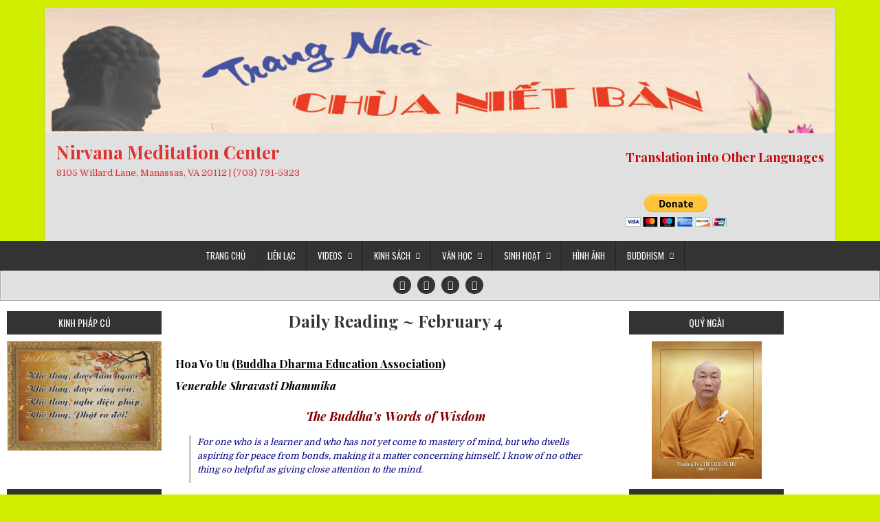

--- FILE ---
content_type: text/html; charset=UTF-8
request_url: https://nietbantemple.com/buddhas-words-of-wisdom/daily-reading-february-4/
body_size: 22541
content:
<!DOCTYPE html>
<html lang="en">
<head>
<meta charset="UTF-8">
<meta name="viewport" content="width=device-width, initial-scale=1">
<link rel="profile" href="http://gmpg.org/xfn/11">
<link rel="pingback" href="https://nietbantemple.com/xmlrpc.php">
<title>Daily Reading ~ February 4 &#8211; Nirvana Meditation Center</title>
<link rel='dns-prefetch' href='//fonts.googleapis.com' />
<link rel='dns-prefetch' href='//s.w.org' />
<link rel="alternate" type="application/rss+xml" title="Nirvana Meditation Center &raquo; Feed" href="https://nietbantemple.com/feed/" />
<link rel="alternate" type="application/rss+xml" title="Nirvana Meditation Center &raquo; Comments Feed" href="https://nietbantemple.com/comments/feed/" />
<link rel="alternate" type="application/rss+xml" title="Nirvana Meditation Center &raquo; Daily Reading ~ February 4 Comments Feed" href="https://nietbantemple.com/buddhas-words-of-wisdom/daily-reading-february-4/feed/" />
		<script type="text/javascript">
			window._wpemojiSettings = {"baseUrl":"https:\/\/s.w.org\/images\/core\/emoji\/13.0.0\/72x72\/","ext":".png","svgUrl":"https:\/\/s.w.org\/images\/core\/emoji\/13.0.0\/svg\/","svgExt":".svg","source":{"concatemoji":"https:\/\/nietbantemple.com\/wp-includes\/js\/wp-emoji-release.min.js?ver=5.5.15"}};
			!function(e,a,t){var n,r,o,i=a.createElement("canvas"),p=i.getContext&&i.getContext("2d");function s(e,t){var a=String.fromCharCode;p.clearRect(0,0,i.width,i.height),p.fillText(a.apply(this,e),0,0);e=i.toDataURL();return p.clearRect(0,0,i.width,i.height),p.fillText(a.apply(this,t),0,0),e===i.toDataURL()}function c(e){var t=a.createElement("script");t.src=e,t.defer=t.type="text/javascript",a.getElementsByTagName("head")[0].appendChild(t)}for(o=Array("flag","emoji"),t.supports={everything:!0,everythingExceptFlag:!0},r=0;r<o.length;r++)t.supports[o[r]]=function(e){if(!p||!p.fillText)return!1;switch(p.textBaseline="top",p.font="600 32px Arial",e){case"flag":return s([127987,65039,8205,9895,65039],[127987,65039,8203,9895,65039])?!1:!s([55356,56826,55356,56819],[55356,56826,8203,55356,56819])&&!s([55356,57332,56128,56423,56128,56418,56128,56421,56128,56430,56128,56423,56128,56447],[55356,57332,8203,56128,56423,8203,56128,56418,8203,56128,56421,8203,56128,56430,8203,56128,56423,8203,56128,56447]);case"emoji":return!s([55357,56424,8205,55356,57212],[55357,56424,8203,55356,57212])}return!1}(o[r]),t.supports.everything=t.supports.everything&&t.supports[o[r]],"flag"!==o[r]&&(t.supports.everythingExceptFlag=t.supports.everythingExceptFlag&&t.supports[o[r]]);t.supports.everythingExceptFlag=t.supports.everythingExceptFlag&&!t.supports.flag,t.DOMReady=!1,t.readyCallback=function(){t.DOMReady=!0},t.supports.everything||(n=function(){t.readyCallback()},a.addEventListener?(a.addEventListener("DOMContentLoaded",n,!1),e.addEventListener("load",n,!1)):(e.attachEvent("onload",n),a.attachEvent("onreadystatechange",function(){"complete"===a.readyState&&t.readyCallback()})),(n=t.source||{}).concatemoji?c(n.concatemoji):n.wpemoji&&n.twemoji&&(c(n.twemoji),c(n.wpemoji)))}(window,document,window._wpemojiSettings);
		</script>
		<style type="text/css">
img.wp-smiley,
img.emoji {
	display: inline !important;
	border: none !important;
	box-shadow: none !important;
	height: 1em !important;
	width: 1em !important;
	margin: 0 .07em !important;
	vertical-align: -0.1em !important;
	background: none !important;
	padding: 0 !important;
}
</style>
	<link rel='stylesheet' id='Exq_ppd-styles-css'  href='https://nietbantemple.com/wp-content/plugins/exquisite-paypal-donation/exq-ppd.css?ver=5.5.15' type='text/css' media='all' />
<link rel='stylesheet' id='wp-block-library-css'  href='https://nietbantemple.com/wp-includes/css/dist/block-library/style.min.css?ver=5.5.15' type='text/css' media='all' />
<link rel='stylesheet' id='wp-block-library-theme-css'  href='https://nietbantemple.com/wp-includes/css/dist/block-library/theme.min.css?ver=5.5.15' type='text/css' media='all' />
<link rel='stylesheet' id='easywp-maincss-css'  href='https://nietbantemple.com/wp-content/themes/easywp/style.css' type='text/css' media='all' />
<link rel='stylesheet' id='fontawesome-css'  href='https://nietbantemple.com/wp-content/themes/easywp/css/all.min.css' type='text/css' media='all' />
<link rel='stylesheet' id='easywp-webfont-css'  href='//fonts.googleapis.com/css?family=Playfair+Display:400,400i,700,700i|Domine:400,700|Oswald:400,700&#038;display=swap' type='text/css' media='all' />
<!--n2css--><script type='text/javascript' src='https://nietbantemple.com/wp-includes/js/jquery/jquery.js?ver=1.12.4-wp' id='jquery-core-js'></script>
<!--[if lt IE 9]>
<script type='text/javascript' src='https://nietbantemple.com/wp-content/themes/easywp/js/respond.js' id='easywp-respond-js'></script>
<![endif]-->
<link rel="https://api.w.org/" href="https://nietbantemple.com/wp-json/" /><link rel="alternate" type="application/json" href="https://nietbantemple.com/wp-json/wp/v2/posts/9618" /><link rel="EditURI" type="application/rsd+xml" title="RSD" href="https://nietbantemple.com/xmlrpc.php?rsd" />
<link rel="wlwmanifest" type="application/wlwmanifest+xml" href="https://nietbantemple.com/wp-includes/wlwmanifest.xml" /> 
<link rel='prev' title='Xuân Biết Ơn!' href='https://nietbantemple.com/van-hoc/bai-tham-cuu/xuan-biet-on/' />
<link rel='next' title='Có Một Vườn Xuân!' href='https://nietbantemple.com/van-hoc/bai-tham-cuu/co-mot-vuon-xuan/' />
<meta name="generator" content="WordPress 5.5.15" />
<link rel="canonical" href="https://nietbantemple.com/buddhas-words-of-wisdom/daily-reading-february-4/" />
<link rel='shortlink' href='https://nietbantemple.com/?p=9618' />
<link rel="alternate" type="application/json+oembed" href="https://nietbantemple.com/wp-json/oembed/1.0/embed?url=https%3A%2F%2Fnietbantemple.com%2Fbuddhas-words-of-wisdom%2Fdaily-reading-february-4%2F" />
<link rel="alternate" type="text/xml+oembed" href="https://nietbantemple.com/wp-json/oembed/1.0/embed?url=https%3A%2F%2Fnietbantemple.com%2Fbuddhas-words-of-wisdom%2Fdaily-reading-february-4%2F&#038;format=xml" />
    <style type="text/css">
            .easywp-site-title, .easywp-site-title a, .easywp-site-description {color: #dd3333;}
        </style>
    <style type="text/css" id="custom-background-css">
body.custom-background { background-color: #d1ed00; background-image: url("https://nietbantemple.com/wp-content/uploads/2020/10/phatthichcanho71-1.gif"); background-position: left top; background-size: auto; background-repeat: repeat; background-attachment: scroll; }
</style>
	<link rel="icon" href="https://nietbantemple.com/wp-content/uploads/2021/01/download-150x150.jpg" sizes="32x32" />
<link rel="icon" href="https://nietbantemple.com/wp-content/uploads/2021/01/download.jpg" sizes="192x192" />
<link rel="apple-touch-icon" href="https://nietbantemple.com/wp-content/uploads/2021/01/download.jpg" />
<meta name="msapplication-TileImage" content="https://nietbantemple.com/wp-content/uploads/2021/01/download.jpg" />
</head>

<body class="post-template-default single single-post postid-9618 single-format-standard custom-background easywp-header-image-active" id="easywp-site-body" itemscope="itemscope" itemtype="http://schema.org/WebPage">
<a class="skip-link screen-reader-text" href="#easywp-main-wrapper">Skip to content</a>

<div id="easywp-body-wrapper">
<div id="easywp-outer-wrapper">

<div id="easywp-header-wrapper" class="easywp-clearfix" itemscope="itemscope" itemtype="http://schema.org/WPHeader" role="banner">
<div id="easywp-header-inner" class="easywp-clearfix">

    <div class="site-branding">
    <a href="https://nietbantemple.com/" rel="home" class="easywp-header-image-link">
        <img src="https://nietbantemple.com/wp-content/uploads/2021/01/cropped-6-scaled-1.jpg" width="1146" height="182" alt="" class="easywp-header-image"/>
    </a>
    </div>

<div id="easywp-header-content" class="easywp-clearfix">
<div id="easywp-header-left">
            <div class="site-branding">
                      <p class="easywp-site-title"><a href="https://nietbantemple.com/" rel="home">Nirvana Meditation Center</a></p>
            <p class="easywp-site-description"><span>8105 Willard Lane, Manassas, VA 20112 | (703) 791-5323</span></p>
            </div>
    </div>

<div id="easywp-header-right">
<div id="text-49" class="header-widget widget widget_text">			<div class="textwidget"><h4><span style="color: #ff0000;"><a style="color: #ff0000;" href="https://nietbantemple-com.translate.goog/?_x_tr_sl=auto&amp;_x_tr_tl=en&amp;_x_tr_hl=en-US&amp;_x_tr_pto=wapp"><strong><span style="color: #c90404;">Translation into Other Languages</span></strong></a></span></h4>
<h4></h4>
<h5></h5>
<p>&nbsp;</p>
</div>
		</div><div ><form target='_blank' action='https://www.paypal.com/cgi-bin/webscr' method='post'><input type='hidden' name='cmd' value='_donations' /><input type='hidden' name='business' value='chuanietbanva@gmail.com' /><input type='hidden' name='item_name' value='' /><input type='hidden' name='item_number' value='' /><input type='hidden' name='currency_code' value='USD' /><input type='hidden' name='amount' id='amount_f63fe9714a8b35a78d4a1b979b7b63a2' value='' /><input type='hidden' name='no_note' value='1'><input type='hidden' name='no_shipping' value='1'><input type='hidden' name='notify_url' value='https://nietbantemple.com/wp-admin/admin-post.php?action=add_wpedon_button_ipn'><input type='hidden' name='lc' value='EN_US'><input type='hidden' name='bn' value='WPPlugin_SP'><input type='hidden' name='return' value='' /><input type='hidden' name='cancel_return' value='' /><input class='wpedon_paypalbuttonimage' type='image' src='https://www.paypal.com/en_US/i/btn/btn_donateCC_LG.gif' border='0' name='submit' alt='Make your payments with PayPal. It is free, secure, effective.' style='border: none;'><img alt='' border='0' style='border:none;display:none;' src='https://www.paypal.com/EN_US/i/scr/pixel.gif' width='1' height='1'></form></div></div></div>
</div>

</div>
</div>

<div class="easywp-container easywp-primary-menu-container easywp-clearfix">
<div class="easywp-outer-wrapper">
<div class="easywp-primary-menu-container-inside easywp-clearfix">
<nav class="easywp-nav-primary" id="easywp-primary-navigation" itemscope="itemscope" itemtype="http://schema.org/SiteNavigationElement" role="navigation" aria-label="Primary Menu">
<button class="easywp-primary-responsive-menu-icon" aria-controls="easywp-menu-primary-navigation" aria-expanded="false">Menu</button>
<ul id="easywp-menu-primary-navigation" class="easywp-primary-nav-menu easywp-menu-primary easywp-clearfix"><li id="menu-item-1817" class="menu-item menu-item-type-custom menu-item-object-custom menu-item-home menu-item-1817"><a href="https://nietbantemple.com">TRANG CHỦ</a></li>
<li id="menu-item-1048" class="menu-item menu-item-type-post_type menu-item-object-page menu-item-1048"><a href="https://nietbantemple.com/lien-la%cc%a3c/">LIÊN LẠC</a></li>
<li id="menu-item-11338" class="menu-item menu-item-type-post_type menu-item-object-page menu-item-has-children menu-item-11338"><a href="https://nietbantemple.com/videos/">VIDEOS</a>
<ul class="sub-menu">
	<li id="menu-item-1869" class="menu-item menu-item-type-post_type menu-item-object-page menu-item-1869"><a href="https://nietbantemple.com/phap-thoa%cc%a3i/">Các PHÁP THOẠI</a></li>
	<li id="menu-item-1643" class="menu-item menu-item-type-post_type menu-item-object-page menu-item-1643"><a href="https://nietbantemple.com/kinh-a-di-da/">Kinh A DI ĐÀ</a></li>
	<li id="menu-item-1492" class="menu-item menu-item-type-post_type menu-item-object-page menu-item-1492"><a href="https://nietbantemple.com/kinh-bat-da%cc%a3i-nhan-giac/">Kinh BÁT ĐẠI NHÂN GIÁC</a></li>
	<li id="menu-item-11392" class="menu-item menu-item-type-post_type menu-item-object-page menu-item-11392"><a href="https://nietbantemple.com/kinh-dai-bat-niet-ban/">Kinh ĐẠI BÁT NIẾT BÀN</a></li>
	<li id="menu-item-1147" class="menu-item menu-item-type-post_type menu-item-object-page menu-item-1147"><a href="https://nietbantemple.com/kinh-phap-hoa/">Kinh PHÁP HOA</a></li>
</ul>
</li>
<li id="menu-item-1727" class="menu-item menu-item-type-post_type menu-item-object-page menu-item-has-children menu-item-1727"><a href="https://nietbantemple.com/kinh-sach/">Kinh Sách</a>
<ul class="sub-menu">
	<li id="menu-item-7564" class="menu-item menu-item-type-taxonomy menu-item-object-category menu-item-7564"><a href="https://nietbantemple.com/category/phat-hoc/108-loi-da%cc%a3y-duc-da%cc%a3t-lai-la%cc%a3t-ma/">Lời Dạy Đức Đạt Lai Lạt Ma</a></li>
	<li id="menu-item-1305" class="menu-item menu-item-type-post_type menu-item-object-page menu-item-1305"><a href="https://nietbantemple.com/kinh-nikaya/">Kinh Tạng NIKAYA</a></li>
	<li id="menu-item-2593" class="menu-item menu-item-type-post_type menu-item-object-page menu-item-2593"><a href="https://nietbantemple.com/kinh-phap-cu/">Kinh PHÁP CÚ</a></li>
	<li id="menu-item-11755" class="menu-item menu-item-type-taxonomy menu-item-object-category menu-item-11755"><a href="https://nietbantemple.com/category/phat-hoc/than-chu/">Kinh-Thần Chú</a></li>
</ul>
</li>
<li id="menu-item-1303" class="menu-item menu-item-type-post_type menu-item-object-page menu-item-has-children menu-item-1303"><a href="https://nietbantemple.com/van-ho%cc%a3c/">VĂN HỌC</a>
<ul class="sub-menu">
	<li id="menu-item-1990" class="menu-item menu-item-type-taxonomy menu-item-object-category menu-item-1990"><a href="https://nietbantemple.com/category/van-hoc/bai-tham-cuu/">Bài Tham Cứu</a></li>
	<li id="menu-item-4766" class="menu-item menu-item-type-taxonomy menu-item-object-category menu-item-4766"><a href="https://nietbantemple.com/category/van-hoc/kien-thuc/">Kiến Thức</a></li>
	<li id="menu-item-1814" class="menu-item menu-item-type-post_type menu-item-object-page menu-item-1814"><a href="https://nietbantemple.com/pha%cc%a3t-giao/">Phật Giáo</a></li>
	<li id="menu-item-11360" class="menu-item menu-item-type-taxonomy menu-item-object-category menu-item-11360"><a href="https://nietbantemple.com/category/van-hoc/song-an-vui/">Sống An Vui</a></li>
</ul>
</li>
<li id="menu-item-3497" class="menu-item menu-item-type-post_type menu-item-object-page menu-item-has-children menu-item-3497"><a href="https://nietbantemple.com/sinh-hoat/">Sinh Hoạt</a>
<ul class="sub-menu">
	<li id="menu-item-8178" class="menu-item menu-item-type-custom menu-item-object-custom menu-item-8178"><a href="https://nietbantemple.com/wp-content/uploads/2026/01/2026-lich-sinh-hoat.jpeg">2026 Chương Trình Sinh Hoạt</a></li>
	<li id="menu-item-4239" class="menu-item menu-item-type-taxonomy menu-item-object-category menu-item-4239"><a href="https://nietbantemple.com/category/sinh-hoa%cc%a3t/nha%cc%a3c-tho/">Nhạc Thơ</a></li>
	<li id="menu-item-4037" class="menu-item menu-item-type-taxonomy menu-item-object-category menu-item-4037"><a href="https://nietbantemple.com/category/sinh-hoa%cc%a3t/truye%cc%a3n-tich/">Truyện Tích</a></li>
	<li id="menu-item-5118" class="menu-item menu-item-type-taxonomy menu-item-object-category menu-item-5118"><a href="https://nietbantemple.com/category/sinh-hoa%cc%a3t/tin-tuc/">Tin Tức</a></li>
</ul>
</li>
<li id="menu-item-1822" class="menu-item menu-item-type-post_type menu-item-object-page menu-item-1822"><a href="https://nietbantemple.com/hinh-anh/">HÌNH ẢNH</a></li>
<li id="menu-item-1310" class="menu-item menu-item-type-post_type menu-item-object-page menu-item-has-children menu-item-1310"><a href="https://nietbantemple.com/buddhism/">BUDDHISM</a>
<ul class="sub-menu">
	<li id="menu-item-2916" class="menu-item menu-item-type-post_type menu-item-object-page menu-item-2916"><a href="https://nietbantemple.com/buddhist-texts/">Buddhist Texts</a></li>
	<li id="menu-item-2097" class="menu-item menu-item-type-post_type menu-item-object-page menu-item-2097"><a href="https://nietbantemple.com/buddhist-dictionary/">Buddhist Dictionary</a></li>
	<li id="menu-item-5521" class="menu-item menu-item-type-taxonomy menu-item-object-category current-post-ancestor current-menu-parent current-post-parent menu-item-5521"><a href="https://nietbantemple.com/category/buddhas-words-of-wisdom/">The Buddha&#8217;s Words of Wisdom</a></li>
	<li id="menu-item-11155" class="menu-item menu-item-type-taxonomy menu-item-object-category menu-item-11155"><a href="https://nietbantemple.com/category/duc-dat-lai-lat-ma/">The Dalai Lama’s Words of Wisdom</a></li>
</ul>
</li>
</ul></nav>
</div>
</div>
</div>


<div class="easywp-social-icons easywp-clearfix">
<div class="easywp-social-icons-inner easywp-clearfix">
                    <a href="https://www.facebook.com/nietbantemple/?rf=140326706072303" target="_blank" rel="nofollow" class="easywp-header-social-icon-facebook" aria-label="Facebook Button"><i class="fab fa-facebook-f" aria-hidden="true" title="Facebook"></i></a>                <a href="https://nietbantemple-com.translate.goog/?_x_tr_sl=auto&#038;_x_tr_tl=en&#038;_x_tr_hl=en-US&#038;_x_tr_pto=wapp" target="_blank" rel="nofollow" class="easywp-header-social-icon-google-plus" aria-label="Google Plus Button"><i class="fab fa-google-plus-g" aria-hidden="true" title="Google Plus"></i></a>                                <a href="https://www.youtube.com/channel/UCZxiOnnFaPcKW-3v9QfAsxw?view_as=subscriber" target="_blank" rel="nofollow" class="easywp-header-social-icon-youtube" aria-label="Youtube Button"><i class="fab fa-youtube" aria-hidden="true" title="Youtube"></i></a>                                                                                                                                                                                                                                                <a href="mailto:Chuanietbanva@gmail.com" class="easywp-header-social-icon-email" aria-label="Email Us Button"><i class="fa-solid fa-envelope" aria-hidden="true" title="Email Us"></i></a>    </div>
</div>


<div id="easywp-content-wrapper" class="easywp-clearfix">

<div id="easywp-main-wrapper" itemscope="itemscope" itemtype="http://schema.org/Blog" role="main">
<div class="theiaStickySidebar">



    

<article id="post-9618" class="easywp-post easywp-post-singular post-9618 post type-post status-publish format-standard hentry category-buddhas-words-of-wisdom wpcat-40-id">

    
    <header class="entry-header">
        <h1 class="post-title entry-title"><a href="https://nietbantemple.com/buddhas-words-of-wisdom/daily-reading-february-4/" rel="bookmark">Daily Reading ~ February 4</a></h1>                        <div class="entry-meta">
                                </div><!-- .entry-meta -->
                </header><!-- .entry-header -->

    
    <div class="entry-content easywp-clearfix">
            <h5><span style="color: #000000;">Hoa Vo Uu (<a style="color: #000000;" href="https://hoavouu.com/images/file/DPdIg2Ax0QgQAJMA/words-of-buddha.pdf" target="_blank" rel="noopener noreferrer">Buddha Dharma Education Association</a>)</span></h5>
<h5><span style="color: #000000;"><em>Venerable Shravasti Dhammika</em></span></h5>
<p><a href="https://nietbantemple.com/wp-content/uploads/2021/09/buddha-16.jpg"><img loading="lazy" class="size-medium wp-image-7094 aligncenter" src="https://nietbantemple.com/wp-content/uploads/2021/09/buddha-16-300x224.jpg" alt="" width="300" height="224" srcset="https://nietbantemple.com/wp-content/uploads/2021/09/buddha-16-300x224.jpg 300w, https://nietbantemple.com/wp-content/uploads/2021/09/buddha-16-640x479.jpg 640w, https://nietbantemple.com/wp-content/uploads/2021/09/buddha-16.jpg 642w" sizes="(max-width: 300px) 100vw, 300px" /></a></p>
<h4 style="text-align: center;"><span style="color: #800000;"><em>The Buddha’s Words of Wisdom</em></span></h4>
<blockquote><p><span style="color: #000080;"><em>For one who is a learner and who has not yet come to mastery of mind, but who dwells aspiring for peace from bonds, making it a matter concerning himself, I know of no other thing so helpful as giving close attention to the mind.</em></span></p></blockquote>
    </div><!-- .entry-content -->

    
    <footer class="entry-footer">
        <span class="cat-links"><span class="fas fa-folder-open" aria-hidden="true"></span> Posted in <a href="https://nietbantemple.com/category/buddhas-words-of-wisdom/" rel="category tag">The Buddha's Words of Wisdom</a>&nbsp;&nbsp;&nbsp;</span>    </footer><!-- .entry-footer -->

</article>


    
	<nav class="navigation post-navigation" role="navigation" aria-label="Posts">
		<h2 class="screen-reader-text">Post navigation</h2>
		<div class="nav-links"><div class="nav-previous"><a href="https://nietbantemple.com/van-hoc/bai-tham-cuu/xuan-biet-on/" rel="prev">Xuân Biết Ơn! &rarr;</a></div><div class="nav-next"><a href="https://nietbantemple.com/van-hoc/bai-tham-cuu/co-mot-vuon-xuan/" rel="next">&larr; Có Một Vườn Xuân!</a></div></div>
	</nav>
    
    
<div class="clear"></div>


</div>
</div>


<div id="easywp-left-sidebar" itemscope="itemscope" itemtype="http://schema.org/WPSideBar" role="complementary" aria-label="Left Sidebar">
<div class="theiaStickySidebar">
<div class="easywp-sidebar">

  
  <div id="text-8" class="side-widget widget widget_text"><h2 class="widget-title">Kinh Pháp Cú</h2>			<div class="textwidget">
	<div class="slideshow_container slideshow_container_style-light" style="height: 200px; " data-slideshow-id="244" data-style-name="style-light" data-style-version="2.3.1" >

					<div class="slideshow_loading_icon"></div>
		
		<div class="slideshow_content" style="display: none;">

			<div class="slideshow_view">
				<div class="slideshow_slide slideshow_slide_image">
											<img src="https://nietbantemple.com/wp-content/uploads/2018/02/75.jpg" alt="75" width="470" height="333" />
										<div class="slideshow_description_box slideshow_transparent">
						<div class="slideshow_title">75</div>											</div>
				</div>

						<div style="clear: both;"></div></div><div class="slideshow_view">
				<div class="slideshow_slide slideshow_slide_image">
											<img src="https://nietbantemple.com/wp-content/uploads/2018/02/80.jpg" alt="80" width="470" height="333" />
										<div class="slideshow_description_box slideshow_transparent">
						<div class="slideshow_title">80</div>											</div>
				</div>

						<div style="clear: both;"></div></div><div class="slideshow_view">
				<div class="slideshow_slide slideshow_slide_image">
											<img src="https://nietbantemple.com/wp-content/uploads/2018/02/78.jpg" alt="78" width="470" height="333" />
										<div class="slideshow_description_box slideshow_transparent">
						<div class="slideshow_title">78</div>											</div>
				</div>

						<div style="clear: both;"></div></div><div class="slideshow_view">
				<div class="slideshow_slide slideshow_slide_image">
											<img src="https://nietbantemple.com/wp-content/uploads/2018/02/77.jpg" alt="77" width="470" height="333" />
										<div class="slideshow_description_box slideshow_transparent">
						<div class="slideshow_title">77</div>											</div>
				</div>

						<div style="clear: both;"></div></div><div class="slideshow_view">
				<div class="slideshow_slide slideshow_slide_image">
											<img src="https://nietbantemple.com/wp-content/uploads/2018/02/82.jpg" alt="82" width="470" height="333" />
										<div class="slideshow_description_box slideshow_transparent">
						<div class="slideshow_title">82</div>											</div>
				</div>

						<div style="clear: both;"></div></div><div class="slideshow_view">
				<div class="slideshow_slide slideshow_slide_image">
											<img src="https://nietbantemple.com/wp-content/uploads/2018/02/92.jpg" alt="92" width="470" height="333" />
										<div class="slideshow_description_box slideshow_transparent">
						<div class="slideshow_title">92</div>											</div>
				</div>

						<div style="clear: both;"></div></div><div class="slideshow_view">
				<div class="slideshow_slide slideshow_slide_image">
											<img src="https://nietbantemple.com/wp-content/uploads/2018/02/93.jpg" alt="93" width="470" height="333" />
										<div class="slideshow_description_box slideshow_transparent">
						<div class="slideshow_title">93</div>											</div>
				</div>

						<div style="clear: both;"></div></div><div class="slideshow_view">
				<div class="slideshow_slide slideshow_slide_image">
											<img src="https://nietbantemple.com/wp-content/uploads/2018/02/94.jpg" alt="94" width="470" height="333" />
										<div class="slideshow_description_box slideshow_transparent">
						<div class="slideshow_title">94</div>											</div>
				</div>

						<div style="clear: both;"></div></div><div class="slideshow_view">
				<div class="slideshow_slide slideshow_slide_image">
											<img src="https://nietbantemple.com/wp-content/uploads/2018/02/95.jpg" alt="95" width="470" height="333" />
										<div class="slideshow_description_box slideshow_transparent">
						<div class="slideshow_title">95</div>											</div>
				</div>

						<div style="clear: both;"></div></div><div class="slideshow_view">
				<div class="slideshow_slide slideshow_slide_image">
											<img src="https://nietbantemple.com/wp-content/uploads/2018/02/98.jpg" alt="98" width="470" height="333" />
										<div class="slideshow_description_box slideshow_transparent">
						<div class="slideshow_title">98</div>											</div>
				</div>

						<div style="clear: both;"></div></div><div class="slideshow_view">
				<div class="slideshow_slide slideshow_slide_image">
											<img src="https://nietbantemple.com/wp-content/uploads/2018/02/641.jpg" alt="641" width="470" height="333" />
										<div class="slideshow_description_box slideshow_transparent">
						<div class="slideshow_title">641</div>											</div>
				</div>

						<div style="clear: both;"></div></div><div class="slideshow_view">
				<div class="slideshow_slide slideshow_slide_image">
											<img src="https://nietbantemple.com/wp-content/uploads/2018/02/182.jpg" alt="182" width="470" height="333" />
										<div class="slideshow_description_box slideshow_transparent">
						<div class="slideshow_title">182</div>											</div>
				</div>

						<div style="clear: both;"></div></div><div class="slideshow_view">
				<div class="slideshow_slide slideshow_slide_image">
											<img src="https://nietbantemple.com/wp-content/uploads/2018/02/101.jpg" alt="101" width="470" height="333" />
										<div class="slideshow_description_box slideshow_transparent">
						<div class="slideshow_title">101</div>											</div>
				</div>

						<div style="clear: both;"></div></div><div class="slideshow_view">
				<div class="slideshow_slide slideshow_slide_image">
											<img src="https://nietbantemple.com/wp-content/uploads/2018/02/loipha2.jpg" alt="loipha2" width="469" height="469" />
										<div class="slideshow_description_box slideshow_transparent">
						<div class="slideshow_title">loipha2</div>											</div>
				</div>

						<div style="clear: both;"></div></div><div class="slideshow_view">
				<div class="slideshow_slide slideshow_slide_image">
											<img src="https://nietbantemple.com/wp-content/uploads/2018/02/loipha4.jpg" alt="loipha4" width="500" height="500" />
										<div class="slideshow_description_box slideshow_transparent">
						<div class="slideshow_title">loipha4</div>											</div>
				</div>

						<div style="clear: both;"></div></div><div class="slideshow_view">
				<div class="slideshow_slide slideshow_slide_image">
											<img src="https://nietbantemple.com/wp-content/uploads/2018/02/loipha1.jpg" alt="loipha1" width="500" height="500" />
										<div class="slideshow_description_box slideshow_transparent">
						<div class="slideshow_title">loipha1</div>											</div>
				</div>

						<div style="clear: both;"></div></div><div class="slideshow_view">
				<div class="slideshow_slide slideshow_slide_image">
											<img src="https://nietbantemple.com/wp-content/uploads/2018/02/loipha5.jpg" alt="loipha5" width="500" height="500" />
										<div class="slideshow_description_box slideshow_transparent">
						<div class="slideshow_title">loipha5</div>											</div>
				</div>

						<div style="clear: both;"></div></div><div class="slideshow_view">
				<div class="slideshow_slide slideshow_slide_image">
											<img src="https://nietbantemple.com/wp-content/uploads/2018/02/loipha7.jpg" alt="loipha7" width="500" height="500" />
										<div class="slideshow_description_box slideshow_transparent">
						<div class="slideshow_title">loipha7</div>											</div>
				</div>

						<div style="clear: both;"></div></div><div class="slideshow_view">
				<div class="slideshow_slide slideshow_slide_image">
											<img src="https://nietbantemple.com/wp-content/uploads/2018/02/loipha8.jpg" alt="loipha8" width="500" height="500" />
										<div class="slideshow_description_box slideshow_transparent">
						<div class="slideshow_title">loipha8</div>											</div>
				</div>

						<div style="clear: both;"></div></div><div class="slideshow_view">
				<div class="slideshow_slide slideshow_slide_image">
											<img src="https://nietbantemple.com/wp-content/uploads/2018/02/loipha10.jpg" alt="loipha10" width="500" height="500" />
										<div class="slideshow_description_box slideshow_transparent">
						<div class="slideshow_title">loipha10</div>											</div>
				</div>

						<div style="clear: both;"></div></div><div class="slideshow_view">
				<div class="slideshow_slide slideshow_slide_image">
											<img src="https://nietbantemple.com/wp-content/uploads/2018/02/loipha9.jpg" alt="loipha9" width="500" height="500" />
										<div class="slideshow_description_box slideshow_transparent">
						<div class="slideshow_title">loipha9</div>											</div>
				</div>

						<div style="clear: both;"></div></div><div class="slideshow_view">
				<div class="slideshow_slide slideshow_slide_image">
											<img src="https://nietbantemple.com/wp-content/uploads/2018/02/loi-phat-day.jpg" alt="loi-phat-day" width="470" height="625" />
										<div class="slideshow_description_box slideshow_transparent">
						<div class="slideshow_title">loi-phat-day</div>											</div>
				</div>

						<div style="clear: both;"></div></div><div class="slideshow_view">
				<div class="slideshow_slide slideshow_slide_image">
											<img src="https://nietbantemple.com/wp-content/uploads/2018/02/loipha15.jpg" alt="loipha15" width="500" height="500" />
										<div class="slideshow_description_box slideshow_transparent">
						<div class="slideshow_title">loipha15</div>											</div>
				</div>

						<div style="clear: both;"></div></div><div class="slideshow_view">
				<div class="slideshow_slide slideshow_slide_image">
											<img src="https://nietbantemple.com/wp-content/uploads/2018/02/loipha13.jpg" alt="loipha13" width="500" height="500" />
										<div class="slideshow_description_box slideshow_transparent">
						<div class="slideshow_title">loipha13</div>											</div>
				</div>

						<div style="clear: both;"></div></div>
		</div>

		<div class="slideshow_controlPanel slideshow_transparent" style="display: none;"><ul><li class="slideshow_togglePlay" data-play-text="Play" data-pause-text="Pause"></li></ul></div>

		<div class="slideshow_button slideshow_previous slideshow_transparent" role="button" data-previous-text="Previous" style="display: none;"></div>
		<div class="slideshow_button slideshow_next slideshow_transparent" role="button" data-next-text="Next" style="display: none;"></div>

		<div class="slideshow_pagination" style="display: none;" data-go-to-text="Go to slide"><div class="slideshow_pagination_center"></div></div>

		<!-- WordPress Slideshow Version 2.3.1 -->

			</div>


</div>
		</div><div id="text-53" class="side-widget widget widget_text"><h2 class="widget-title">Sinh Hoạt Hàng Tuần</h2>			<div class="textwidget"><p><span style="color: #0000ff;"><strong>♦ Chủ Nhật:<br />
* 9 a.m. – 1 p.m. | Lễ và Sinh Hoạt<br />
* 10 a.m. – 1 p.m. | Lớp Học Việt Ngữ cho Các Em<br />
</strong></span></p>
<p><span style="color: #0000ff;"><strong>♦ Thứ Hai:<br />
* 7:30 p.m. – 8:45 p.m. | Lớp Học Phật Pháp, Ngồi Thiền</strong></span></p>
<p><span style="color: #0000ff;"><strong>♦ Thứ Tư, Sáu, Bảy:<br />
* </strong></span><span style="color: #0000ff;"><strong>8 p.m. | Tụng Kinh, Sám Hối, Trì Chú</strong></span></p>
</div>
		</div><div id="calendar-12" class="side-widget widget widget_calendar"><h2 class="widget-title">Tin Phật Sự Tại CHÙA NIẾT BÀN</h2><div id="calendar_wrap" class="calendar_wrap"><table id="wp-calendar" class="wp-calendar-table">
	<caption>January 2026</caption>
	<thead>
	<tr>
		<th scope="col" title="Monday">M</th>
		<th scope="col" title="Tuesday">T</th>
		<th scope="col" title="Wednesday">W</th>
		<th scope="col" title="Thursday">T</th>
		<th scope="col" title="Friday">F</th>
		<th scope="col" title="Saturday">S</th>
		<th scope="col" title="Sunday">S</th>
	</tr>
	</thead>
	<tbody>
	<tr>
		<td colspan="3" class="pad">&nbsp;</td><td>1</td><td>2</td><td>3</td><td>4</td>
	</tr>
	<tr>
		<td>5</td><td><a href="https://nietbantemple.com/2026/01/06/" aria-label="Posts published on January 6, 2026">6</a></td><td><a href="https://nietbantemple.com/2026/01/07/" aria-label="Posts published on January 7, 2026">7</a></td><td><a href="https://nietbantemple.com/2026/01/08/" aria-label="Posts published on January 8, 2026">8</a></td><td><a href="https://nietbantemple.com/2026/01/09/" aria-label="Posts published on January 9, 2026">9</a></td><td>10</td><td>11</td>
	</tr>
	<tr>
		<td><a href="https://nietbantemple.com/2026/01/12/" aria-label="Posts published on January 12, 2026">12</a></td><td><a href="https://nietbantemple.com/2026/01/13/" aria-label="Posts published on January 13, 2026">13</a></td><td><a href="https://nietbantemple.com/2026/01/14/" aria-label="Posts published on January 14, 2026">14</a></td><td><a href="https://nietbantemple.com/2026/01/15/" aria-label="Posts published on January 15, 2026">15</a></td><td>16</td><td>17</td><td>18</td>
	</tr>
	<tr>
		<td>19</td><td><a href="https://nietbantemple.com/2026/01/20/" aria-label="Posts published on January 20, 2026">20</a></td><td><a href="https://nietbantemple.com/2026/01/21/" aria-label="Posts published on January 21, 2026">21</a></td><td><a href="https://nietbantemple.com/2026/01/22/" aria-label="Posts published on January 22, 2026">22</a></td><td>23</td><td id="today">24</td><td>25</td>
	</tr>
	<tr>
		<td>26</td><td>27</td><td>28</td><td>29</td><td>30</td><td>31</td>
		<td class="pad" colspan="1">&nbsp;</td>
	</tr>
	</tbody>
	</table><nav aria-label="Previous and next months" class="wp-calendar-nav">
		<span class="wp-calendar-nav-prev"><a href="https://nietbantemple.com/2025/12/">&laquo; Dec</a></span>
		<span class="pad">&nbsp;</span>
		<span class="wp-calendar-nav-next">&nbsp;</span>
	</nav></div></div><div id="text-51" class="side-widget widget widget_text"><h2 class="widget-title">2026 Chương Trình Sinh Hoạt</h2>			<div class="textwidget"><p><a href="https://nietbantemple.com/wp-content/uploads/2026/01/2026-lich-sinh-hoat.jpeg"><img loading="lazy" class="size-medium wp-image-21111 aligncenter" src="https://nietbantemple.com/wp-content/uploads/2026/01/2026-lich-sinh-hoat-225x300.jpeg" alt="" width="225" height="300" srcset="https://nietbantemple.com/wp-content/uploads/2026/01/2026-lich-sinh-hoat-225x300.jpeg 225w, https://nietbantemple.com/wp-content/uploads/2026/01/2026-lich-sinh-hoat-768x1024.jpeg 768w, https://nietbantemple.com/wp-content/uploads/2026/01/2026-lich-sinh-hoat-640x853.jpeg 640w, https://nietbantemple.com/wp-content/uploads/2026/01/2026-lich-sinh-hoat.jpeg 1080w" sizes="(max-width: 225px) 100vw, 225px" /></a></p>
</div>
		</div><div id="text-29" class="side-widget widget widget_text">			<div class="textwidget"><h4 style="text-align: center;"><span style="color: #d40808;"><em>~ Hội Xuân Tết </em></span><span style="color: #d40808;"><em>2026 ~<br />
10 AM &#8211; 5 PM</em></span></h4>
<h5 style="text-align: center;"><span style="color: #0000ff;">Chủ Nhật, ngày 8 tháng 2, 2026 </span></h5>
<h5 style="text-align: center;"><span style="color: #0000ff;">Sunday, February 8, 2026 </span></h5>
<p><a href="https://nietbantemple.com/wp-content/uploads/2026/01/2026-Spring-Festival.jpg"><img loading="lazy" class="size-medium wp-image-21112 aligncenter" src="https://nietbantemple.com/wp-content/uploads/2026/01/2026-Spring-Festival-225x300.jpg" alt="" width="225" height="300" srcset="https://nietbantemple.com/wp-content/uploads/2026/01/2026-Spring-Festival-225x300.jpg 225w, https://nietbantemple.com/wp-content/uploads/2026/01/2026-Spring-Festival-768x1024.jpg 768w, https://nietbantemple.com/wp-content/uploads/2026/01/2026-Spring-Festival-1152x1536.jpg 1152w, https://nietbantemple.com/wp-content/uploads/2026/01/2026-Spring-Festival-1110x1480.jpg 1110w, https://nietbantemple.com/wp-content/uploads/2026/01/2026-Spring-Festival-640x853.jpg 640w, https://nietbantemple.com/wp-content/uploads/2026/01/2026-Spring-Festival.jpg 1200w" sizes="(max-width: 225px) 100vw, 225px" /></a></p>
<h5 style="text-align: center;"><span style="color: #800000;">♦♦♦♦♦♦♦</span></h5>
<h5 style="text-align: center;"><span style="color: #0000ff;">Chương Trình Gây Quỹ<br />
<em style="font-size: 16px;">Các Dự Án Kiến Tạo<br />
</em></span><span style="color: #0000ff;">~Chùa Niết Bàn~</span></h5>
<p><a href="https://nietbantemple.com/wp-content/uploads/2022/07/du-an-Niet-Ban-scaled.jpg"><img loading="lazy" class="alignnone size-full wp-image-11297" src="https://nietbantemple.com/wp-content/uploads/2022/07/du-an-Niet-Ban-scaled.jpg" alt="" width="1978" height="2560" srcset="https://nietbantemple.com/wp-content/uploads/2022/07/du-an-Niet-Ban-scaled.jpg 1978w, https://nietbantemple.com/wp-content/uploads/2022/07/du-an-Niet-Ban-232x300.jpg 232w, https://nietbantemple.com/wp-content/uploads/2022/07/du-an-Niet-Ban-791x1024.jpg 791w, https://nietbantemple.com/wp-content/uploads/2022/07/du-an-Niet-Ban-768x994.jpg 768w, https://nietbantemple.com/wp-content/uploads/2022/07/du-an-Niet-Ban-1187x1536.jpg 1187w, https://nietbantemple.com/wp-content/uploads/2022/07/du-an-Niet-Ban-1583x2048.jpg 1583w, https://nietbantemple.com/wp-content/uploads/2022/07/du-an-Niet-Ban-1110x1436.jpg 1110w, https://nietbantemple.com/wp-content/uploads/2022/07/du-an-Niet-Ban-640x828.jpg 640w" sizes="(max-width: 1978px) 100vw, 1978px" /></a></p>
<h5 style="text-align: center;"><span style="color: #800000;">♦♦♦♦♦♦♦</span></h5>
<h5 style="text-align: center;"><strong><span style="color: #800000;"> Gia Đình Phật Tử Niết Bàn<br />
</span></strong><em><strong><span style="color: #800000;">Niết Bàn Buddhist Youth<br />
</span></strong></em><a href="https://nietbantemple.com/wp-content/uploads/2019/12/Small-Niet-Ban-Blue-Logo-PNG-e1602372294112.png"><img loading="lazy" class="size-full wp-image-761 aligncenter" src="https://nietbantemple.com/wp-content/uploads/2019/12/Small-Niet-Ban-Blue-Logo-PNG-e1602372294112.png" alt="" width="110" height="110" /></a><a href="https://nietbantemple.com/wp-content/uploads/2021/09/Gia-Dình-Phạt-Tủ.jpg"><img loading="lazy" class="size-medium wp-image-6958 aligncenter" src="https://nietbantemple.com/wp-content/uploads/2021/09/Gia-Dình-Phạt-Tủ-232x300.jpg" alt="" width="232" height="300" srcset="https://nietbantemple.com/wp-content/uploads/2021/09/Gia-Dình-Phạt-Tủ-232x300.jpg 232w, https://nietbantemple.com/wp-content/uploads/2021/09/Gia-Dình-Phạt-Tủ.jpg 618w" sizes="(max-width: 232px) 100vw, 232px" /></a></h5>
<p>&nbsp;</p>
</div>
		</div>
  
</div>
</div>
</div>

<div id="easywp-right-sidebar" itemscope="itemscope" itemtype="http://schema.org/WPSideBar" role="complementary" aria-label="Right Sidebar">
<div class="theiaStickySidebar">
<div class="easywp-sidebar">

  
  <div id="text-10" class="side-widget widget widget_text"><h2 class="widget-title">Quý Ngài</h2>			<div class="textwidget">
	<div class="slideshow_container slideshow_container_style-light" style="height: 200px; " data-slideshow-id="639" data-style-name="style-light" data-style-version="2.3.1" >

					<div class="slideshow_loading_icon"></div>
		
		<div class="slideshow_content" style="display: none;">

			<div class="slideshow_view">
				<div class="slideshow_slide slideshow_slide_image">
											<img src="https://nietbantemple.com/wp-content/uploads/2018/02/THICH-DUC-TRI.jpg" alt="THICH DUC TRI" width="500" height="625" />
										<div class="slideshow_description_box slideshow_transparent">
						<div class="slideshow_title">THICH DUC TRI</div>											</div>
				</div>

						<div style="clear: both;"></div></div><div class="slideshow_view">
				<div class="slideshow_slide slideshow_slide_image">
											<img src="https://nietbantemple.com/wp-content/uploads/2018/02/tgn.jpg" alt="tgn" width="671" height="938" />
										<div class="slideshow_description_box slideshow_transparent">
						<div class="slideshow_title">tgn</div>											</div>
				</div>

						<div style="clear: both;"></div></div><div class="slideshow_view">
				<div class="slideshow_slide slideshow_slide_image">
											<img src="https://nietbantemple.com/wp-content/uploads/2018/02/minh-chau.jpg" alt="minh-chau" width="468" height="735" />
										<div class="slideshow_description_box slideshow_transparent">
						<div class="slideshow_title">minh-chau</div>											</div>
				</div>

						<div style="clear: both;"></div></div><div class="slideshow_view">
				<div class="slideshow_slide slideshow_slide_image">
											<img src="https://nietbantemple.com/wp-content/uploads/2018/02/HT-Tri-Tinh-ban-moi.jpg" alt="HT-Tri-Tinh-ban-moi" width="1000" height="1400" />
										<div class="slideshow_description_box slideshow_transparent">
						<div class="slideshow_title">HT-Tri-Tinh-ban-moi</div>											</div>
				</div>

						<div style="clear: both;"></div></div><div class="slideshow_view">
				<div class="slideshow_slide slideshow_slide_image">
											<img src="https://nietbantemple.com/wp-content/uploads/2018/02/ht-thich-tam-chau.jpg" alt="ht-thich-tam-chau" width="360" height="504" />
										<div class="slideshow_description_box slideshow_transparent">
						<div class="slideshow_title">ht-thich-tam-chau</div>											</div>
				</div>

						<div style="clear: both;"></div></div><div class="slideshow_view">
				<div class="slideshow_slide slideshow_slide_image">
											<img src="https://nietbantemple.com/wp-content/uploads/2018/02/ht-thich-hanh-tuan.jpg" alt="ht-thich-hanh-tuan" width="1372" height="1960" />
										<div class="slideshow_description_box slideshow_transparent">
						<div class="slideshow_title">ht-thich-hanh-tuan</div>											</div>
				</div>

						<div style="clear: both;"></div></div><div class="slideshow_view">
				<div class="slideshow_slide slideshow_slide_image">
											<img src="https://nietbantemple.com/wp-content/uploads/2018/02/ht-thich-duc-niem-1.jpg" alt="ht-thich-duc-niem-1" width="853" height="1123" />
										<div class="slideshow_description_box slideshow_transparent">
						<div class="slideshow_title">ht-thich-duc-niem-1</div>											</div>
				</div>

						<div style="clear: both;"></div></div><div class="slideshow_view">
				<div class="slideshow_slide slideshow_slide_image">
											<img src="https://nietbantemple.com/wp-content/uploads/2018/02/hthanhtru_jpg.jpg" alt="hthanhtru_jpg" width="750" height="1050" />
										<div class="slideshow_description_box slideshow_transparent">
						<div class="slideshow_title">hthanhtru_jpg</div>											</div>
				</div>

						<div style="clear: both;"></div></div><div class="slideshow_view">
				<div class="slideshow_slide slideshow_slide_image">
											<img src="https://nietbantemple.com/wp-content/uploads/2018/02/ht_huyenquang-small.jpg" alt="ht_huyenquang-small" width="1500" height="2100" />
										<div class="slideshow_description_box slideshow_transparent">
						<div class="slideshow_title">ht_huyenquang-small</div>											</div>
				</div>

						<div style="clear: both;"></div></div><div class="slideshow_view">
				<div class="slideshow_slide slideshow_slide_image">
											<img src="https://nietbantemple.com/wp-content/uploads/2018/02/HT_-Thích-Như-Thọ.jpg" alt="HT_ Thích Như Thọ" width="1000" height="1400" />
										<div class="slideshow_description_box slideshow_transparent">
						<div class="slideshow_title">HT_ Thích Như Thọ</div>											</div>
				</div>

						<div style="clear: both;"></div></div><div class="slideshow_view">
				<div class="slideshow_slide slideshow_slide_image">
											<img src="https://nietbantemple.com/wp-content/uploads/2018/02/HT-Thien-Phung-copy.jpg" alt="HT Thien Phung copy" width="612" height="849" />
										<div class="slideshow_description_box slideshow_transparent">
						<div class="slideshow_title">HT Thien Phung copy</div>											</div>
				</div>

						<div style="clear: both;"></div></div><div class="slideshow_view">
				<div class="slideshow_slide slideshow_slide_image">
											<img src="https://nietbantemple.com/wp-content/uploads/2018/02/ht-thien-hoa.jpg" alt="ht thien hoa" width="360" height="504" />
										<div class="slideshow_description_box slideshow_transparent">
						<div class="slideshow_title">ht thien hoa</div>											</div>
				</div>

						<div style="clear: both;"></div></div><div class="slideshow_view">
				<div class="slideshow_slide slideshow_slide_image">
											<img src="https://nietbantemple.com/wp-content/uploads/2018/02/HT-Thich-Thích-Thien-Sieu.jpg" alt="HT Thich Thích Thien Sieu" width="347" height="480" />
										<div class="slideshow_description_box slideshow_transparent">
						<div class="slideshow_title">HT Thich Thích Thien Sieu</div>											</div>
				</div>

						<div style="clear: both;"></div></div><div class="slideshow_view">
				<div class="slideshow_slide slideshow_slide_image">
											<img src="https://nietbantemple.com/wp-content/uploads/2018/02/HT-Thich-Duc-nhuan.jpg" alt="HT Thich Duc nhuan" width="360" height="504" />
										<div class="slideshow_description_box slideshow_transparent">
						<div class="slideshow_title">HT Thich Duc nhuan</div>											</div>
				</div>

						<div style="clear: both;"></div></div><div class="slideshow_view">
				<div class="slideshow_slide slideshow_slide_image">
											<img src="https://nietbantemple.com/wp-content/uploads/2018/02/Ht-quang-duc.jpg" alt="Ht quang duc" width="226" height="292" />
										<div class="slideshow_description_box slideshow_transparent">
						<div class="slideshow_title">Ht quang duc</div>											</div>
				</div>

						<div style="clear: both;"></div></div><div class="slideshow_view">
				<div class="slideshow_slide slideshow_slide_image">
											<img src="https://nietbantemple.com/wp-content/uploads/2018/02/HT-Chon-Thien.jpg" alt="HT Chon Thien" width="768" height="960" />
										<div class="slideshow_description_box slideshow_transparent">
						<div class="slideshow_title">HT Chon Thien</div>											</div>
				</div>

						<div style="clear: both;"></div></div><div class="slideshow_view">
				<div class="slideshow_slide slideshow_slide_image">
											<img src="https://nietbantemple.com/wp-content/uploads/2018/02/hoathuongtrithu.jpg" alt="hoathuongtrithu" width="561" height="840" />
										<div class="slideshow_description_box slideshow_transparent">
						<div class="slideshow_title">hoathuongtrithu</div>											</div>
				</div>

						<div style="clear: both;"></div></div><div class="slideshow_view">
				<div class="slideshow_slide slideshow_slide_image">
											<img src="https://nietbantemple.com/wp-content/uploads/2018/02/hoathuongtringhiem.jpg" alt="hoathuongtringhiem" width="750" height="1050" />
										<div class="slideshow_description_box slideshow_transparent">
						<div class="slideshow_title">hoathuongtringhiem</div>											</div>
				</div>

						<div style="clear: both;"></div></div><div class="slideshow_view">
				<div class="slideshow_slide slideshow_slide_image">
											<img src="https://nietbantemple.com/wp-content/uploads/2018/02/hoathuongtinhkhiet-copy.jpg" alt="hoathuongtinhkhiet copy" width="853" height="1280" />
										<div class="slideshow_description_box slideshow_transparent">
						<div class="slideshow_title">hoathuongtinhkhiet copy</div>											</div>
				</div>

						<div style="clear: both;"></div></div><div class="slideshow_view">
				<div class="slideshow_slide slideshow_slide_image">
											<img src="https://nietbantemple.com/wp-content/uploads/2018/02/hoathuongthienhoa-copy.jpg" alt="hoathuongthienhoa copy" width="853" height="1280" />
										<div class="slideshow_description_box slideshow_transparent">
						<div class="slideshow_title">hoathuongthienhoa copy</div>											</div>
				</div>

						<div style="clear: both;"></div></div><div class="slideshow_view">
				<div class="slideshow_slide slideshow_slide_image">
											<img src="https://nietbantemple.com/wp-content/uploads/2018/02/hoa-thuong-thich-quang-buu.jpg" alt="hoa-thuong-thich-quang-buu" width="322" height="504" />
										<div class="slideshow_description_box slideshow_transparent">
						<div class="slideshow_title">hoa-thuong-thich-quang-buu</div>											</div>
				</div>

						<div style="clear: both;"></div></div><div class="slideshow_view">
				<div class="slideshow_slide slideshow_slide_image">
											<img src="https://nietbantemple.com/wp-content/uploads/2018/02/hoathuonggiacnhien.jpg" alt="hoathuonggiacnhien" width="914" height="1280" />
										<div class="slideshow_description_box slideshow_transparent">
						<div class="slideshow_title">hoathuonggiacnhien</div>											</div>
				</div>

						<div style="clear: both;"></div></div><div class="slideshow_view">
				<div class="slideshow_slide slideshow_slide_image">
											<img src="https://nietbantemple.com/wp-content/uploads/2018/02/hoathuongdonhau-copy.jpg" alt="hoathuongdonhau copy" width="914" height="1280" />
										<div class="slideshow_description_box slideshow_transparent">
						<div class="slideshow_title">hoathuongdonhau copy</div>											</div>
				</div>

						<div style="clear: both;"></div></div><div class="slideshow_view">
				<div class="slideshow_slide slideshow_slide_image">
											<img src="https://nietbantemple.com/wp-content/uploads/2018/02/hoa_thuong_xa_loi_nvba.jpg" alt="hoa_thuong_xa_loi_nvba" width="480" height="672" />
										<div class="slideshow_description_box slideshow_transparent">
						<div class="slideshow_title">hoa_thuong_xa_loi_nvba</div>											</div>
				</div>

						<div style="clear: both;"></div></div>
		</div>

		<div class="slideshow_controlPanel slideshow_transparent" style="display: none;"><ul><li class="slideshow_togglePlay" data-play-text="Play" data-pause-text="Pause"></li></ul></div>

		<div class="slideshow_button slideshow_previous slideshow_transparent" role="button" data-previous-text="Previous" style="display: none;"></div>
		<div class="slideshow_button slideshow_next slideshow_transparent" role="button" data-next-text="Next" style="display: none;"></div>

		<div class="slideshow_pagination" style="display: none;" data-go-to-text="Go to slide"><div class="slideshow_pagination_center"></div></div>

		<!-- WordPress Slideshow Version 2.3.1 -->

			</div>


</div>
		</div><div id="text-31" class="side-widget widget widget_text"><h2 class="widget-title">CHÙA NIẾT BÀN</h2>			<div class="textwidget">
	<div class="slideshow_container slideshow_container_style-light" style="height: 300px; " data-slideshow-id="965" data-style-name="style-light" data-style-version="2.3.1" >

					<div class="slideshow_loading_icon"></div>
		
		<div class="slideshow_content" style="display: none;">

			<div class="slideshow_view">
				<div class="slideshow_slide slideshow_slide_image">
											<img src="https://nietbantemple.com/wp-content/uploads/2025/07/IMG_6045-scaled.jpg" alt="138" width="2560" height="1920" />
										<div class="slideshow_description_box slideshow_transparent">
						<div class="slideshow_title">138</div>											</div>
				</div>

						<div style="clear: both;"></div></div><div class="slideshow_view">
				<div class="slideshow_slide slideshow_slide_image">
											<img src="https://nietbantemple.com/wp-content/uploads/2025/07/IMG_6338.jpg" alt="137" width="1600" height="1200" />
										<div class="slideshow_description_box slideshow_transparent">
						<div class="slideshow_title">137</div>											</div>
				</div>

						<div style="clear: both;"></div></div><div class="slideshow_view">
				<div class="slideshow_slide slideshow_slide_image">
											<img src="https://nietbantemple.com/wp-content/uploads/2025/07/IMG_5854.jpg" alt="136" width="1519" height="1132" />
										<div class="slideshow_description_box slideshow_transparent">
						<div class="slideshow_title">136</div>											</div>
				</div>

						<div style="clear: both;"></div></div><div class="slideshow_view">
				<div class="slideshow_slide slideshow_slide_image">
											<img src="https://nietbantemple.com/wp-content/uploads/2025/07/IMG_5884-scaled.jpg" alt="135" width="1182" height="2560" />
										<div class="slideshow_description_box slideshow_transparent">
						<div class="slideshow_title">135</div>											</div>
				</div>

						<div style="clear: both;"></div></div><div class="slideshow_view">
				<div class="slideshow_slide slideshow_slide_image">
											<img src="https://nietbantemple.com/wp-content/uploads/2025/07/IMG_5881-scaled.jpg" alt="134" width="1920" height="2560" />
										<div class="slideshow_description_box slideshow_transparent">
						<div class="slideshow_title">134</div>											</div>
				</div>

						<div style="clear: both;"></div></div><div class="slideshow_view">
				<div class="slideshow_slide slideshow_slide_image">
											<img src="https://nietbantemple.com/wp-content/uploads/2025/07/IMG_5878-scaled.jpg" alt="133" width="2560" height="2133" />
										<div class="slideshow_description_box slideshow_transparent">
						<div class="slideshow_title">133</div>											</div>
				</div>

						<div style="clear: both;"></div></div><div class="slideshow_view">
				<div class="slideshow_slide slideshow_slide_image">
											<img src="https://nietbantemple.com/wp-content/uploads/2025/07/IMG_5868.jpg" alt="132" width="1368" height="2268" />
										<div class="slideshow_description_box slideshow_transparent">
						<div class="slideshow_title">132</div>											</div>
				</div>

						<div style="clear: both;"></div></div><div class="slideshow_view">
				<div class="slideshow_slide slideshow_slide_image">
											<img src="https://nietbantemple.com/wp-content/uploads/2025/07/IMG_5866.jpg" alt="131" width="2548" height="1877" />
										<div class="slideshow_description_box slideshow_transparent">
						<div class="slideshow_title">131</div>											</div>
				</div>

						<div style="clear: both;"></div></div><div class="slideshow_view">
				<div class="slideshow_slide slideshow_slide_image">
											<img src="https://nietbantemple.com/wp-content/uploads/2025/07/IMG_5865-scaled.jpg" alt="130" width="2560" height="1663" />
										<div class="slideshow_description_box slideshow_transparent">
						<div class="slideshow_title">130</div>											</div>
				</div>

						<div style="clear: both;"></div></div><div class="slideshow_view">
				<div class="slideshow_slide slideshow_slide_image">
											<img src="https://nietbantemple.com/wp-content/uploads/2025/07/IMG_5863-scaled.jpg" alt="129" width="2560" height="2172" />
										<div class="slideshow_description_box slideshow_transparent">
						<div class="slideshow_title">129</div>											</div>
				</div>

						<div style="clear: both;"></div></div><div class="slideshow_view">
				<div class="slideshow_slide slideshow_slide_image">
											<img src="https://nietbantemple.com/wp-content/uploads/2025/07/IMG_5864-scaled.jpg" alt="128" width="2560" height="1835" />
										<div class="slideshow_description_box slideshow_transparent">
						<div class="slideshow_title">128</div>											</div>
				</div>

						<div style="clear: both;"></div></div><div class="slideshow_view">
				<div class="slideshow_slide slideshow_slide_image">
											<img src="https://nietbantemple.com/wp-content/uploads/2025/07/IMG_5853-scaled.jpg" alt="127" width="2560" height="1920" />
										<div class="slideshow_description_box slideshow_transparent">
						<div class="slideshow_title">127</div>											</div>
				</div>

						<div style="clear: both;"></div></div><div class="slideshow_view">
				<div class="slideshow_slide slideshow_slide_image">
											<img src="https://nietbantemple.com/wp-content/uploads/2025/05/IMG_5733-scaled.jpg" alt="126" width="1866" height="2560" />
										<div class="slideshow_description_box slideshow_transparent">
						<div class="slideshow_title">126</div>											</div>
				</div>

						<div style="clear: both;"></div></div><div class="slideshow_view">
				<div class="slideshow_slide slideshow_slide_image">
											<img src="https://nietbantemple.com/wp-content/uploads/2025/05/IMG_5735-scaled.jpg" alt="125" width="1918" height="2560" />
										<div class="slideshow_description_box slideshow_transparent">
						<div class="slideshow_title">125</div>											</div>
				</div>

						<div style="clear: both;"></div></div><div class="slideshow_view">
				<div class="slideshow_slide slideshow_slide_image">
											<img src="https://nietbantemple.com/wp-content/uploads/2025/05/IMG_5732-scaled.jpg" alt="124" width="1920" height="2560" />
										<div class="slideshow_description_box slideshow_transparent">
						<div class="slideshow_title">124</div>											</div>
				</div>

						<div style="clear: both;"></div></div><div class="slideshow_view">
				<div class="slideshow_slide slideshow_slide_image">
											<img src="https://nietbantemple.com/wp-content/uploads/2025/05/IMG_5668-scaled.jpg" alt="123" width="2560" height="1521" />
										<div class="slideshow_description_box slideshow_transparent">
						<div class="slideshow_title">123</div>											</div>
				</div>

						<div style="clear: both;"></div></div><div class="slideshow_view">
				<div class="slideshow_slide slideshow_slide_image">
											<img src="https://nietbantemple.com/wp-content/uploads/2025/05/IMG_5669-scaled.jpg" alt="122" width="2560" height="1233" />
										<div class="slideshow_description_box slideshow_transparent">
						<div class="slideshow_title">122</div>											</div>
				</div>

						<div style="clear: both;"></div></div><div class="slideshow_view">
				<div class="slideshow_slide slideshow_slide_image">
											<img src="https://nietbantemple.com/wp-content/uploads/2025/05/IMG_5665-scaled.jpg" alt="121" width="2560" height="1755" />
										<div class="slideshow_description_box slideshow_transparent">
						<div class="slideshow_title">121</div>											</div>
				</div>

						<div style="clear: both;"></div></div><div class="slideshow_view">
				<div class="slideshow_slide slideshow_slide_image">
											<img src="https://nietbantemple.com/wp-content/uploads/2025/05/IMG_5667-scaled.jpg" alt="120" width="2560" height="1816" />
										<div class="slideshow_description_box slideshow_transparent">
						<div class="slideshow_title">120</div>											</div>
				</div>

						<div style="clear: both;"></div></div><div class="slideshow_view">
				<div class="slideshow_slide slideshow_slide_image">
											<img src="https://nietbantemple.com/wp-content/uploads/2025/05/IMG_5662-scaled.jpg" alt="119" width="2560" height="1376" />
										<div class="slideshow_description_box slideshow_transparent">
						<div class="slideshow_title">119</div>											</div>
				</div>

						<div style="clear: both;"></div></div><div class="slideshow_view">
				<div class="slideshow_slide slideshow_slide_image">
											<img src="https://nietbantemple.com/wp-content/uploads/2025/05/IMG_5663-scaled.jpg" alt="118" width="2560" height="1298" />
										<div class="slideshow_description_box slideshow_transparent">
						<div class="slideshow_title">118</div>											</div>
				</div>

						<div style="clear: both;"></div></div><div class="slideshow_view">
				<div class="slideshow_slide slideshow_slide_image">
											<img src="https://nietbantemple.com/wp-content/uploads/2025/05/IMG_5664-scaled.jpg" alt="117" width="2560" height="1075" />
										<div class="slideshow_description_box slideshow_transparent">
						<div class="slideshow_title">117</div>											</div>
				</div>

						<div style="clear: both;"></div></div><div class="slideshow_view">
				<div class="slideshow_slide slideshow_slide_image">
											<img src="https://nietbantemple.com/wp-content/uploads/2025/04/IMG_5650.jpg" alt="116" width="1200" height="1600" />
										<div class="slideshow_description_box slideshow_transparent">
						<div class="slideshow_title">2025 Lễ Hạnh Nguyện Ngàn Tay</div>											</div>
				</div>

						<div style="clear: both;"></div></div><div class="slideshow_view">
				<div class="slideshow_slide slideshow_slide_image">
											<img src="https://nietbantemple.com/wp-content/uploads/2024/11/IMG_5240-scaled.jpg" alt="115" width="2560" height="1920" />
										<div class="slideshow_description_box slideshow_transparent">
						<div class="slideshow_title">115</div>											</div>
				</div>

						<div style="clear: both;"></div></div><div class="slideshow_view">
				<div class="slideshow_slide slideshow_slide_image">
											<img src="https://nietbantemple.com/wp-content/uploads/2024/11/IMG_5243-scaled.jpg" alt="114" width="2560" height="1920" />
										<div class="slideshow_description_box slideshow_transparent">
						<div class="slideshow_title">114</div>											</div>
				</div>

						<div style="clear: both;"></div></div><div class="slideshow_view">
				<div class="slideshow_slide slideshow_slide_image">
											<img src="https://nietbantemple.com/wp-content/uploads/2024/11/IMG_5298.jpg" alt="113" width="1200" height="1600" />
										<div class="slideshow_description_box slideshow_transparent">
						<div class="slideshow_title">113</div>											</div>
				</div>

						<div style="clear: both;"></div></div><div class="slideshow_view">
				<div class="slideshow_slide slideshow_slide_image">
											<img src="https://nietbantemple.com/wp-content/uploads/2024/11/IMG_5213-scaled.jpg" alt="112" width="1920" height="2560" />
										<div class="slideshow_description_box slideshow_transparent">
						<div class="slideshow_title">112</div>											</div>
				</div>

						<div style="clear: both;"></div></div><div class="slideshow_view">
				<div class="slideshow_slide slideshow_slide_image">
											<img src="https://nietbantemple.com/wp-content/uploads/2024/11/IMG_5214.jpg" alt="111" width="1600" height="1200" />
										<div class="slideshow_description_box slideshow_transparent">
						<div class="slideshow_title">111</div>											</div>
				</div>

						<div style="clear: both;"></div></div><div class="slideshow_view">
				<div class="slideshow_slide slideshow_slide_image">
											<img src="https://nietbantemple.com/wp-content/uploads/2024/08/IMG_5105.jpg" alt="110" width="415" height="751" />
										<div class="slideshow_description_box slideshow_transparent">
						<div class="slideshow_title">110</div>											</div>
				</div>

						<div style="clear: both;"></div></div><div class="slideshow_view">
				<div class="slideshow_slide slideshow_slide_image">
											<img src="https://nietbantemple.com/wp-content/uploads/2024/08/IMG_5110.jpg" alt="109" width="1036" height="1415" />
										<div class="slideshow_description_box slideshow_transparent">
						<div class="slideshow_title">109</div>											</div>
				</div>

						<div style="clear: both;"></div></div><div class="slideshow_view">
				<div class="slideshow_slide slideshow_slide_image">
											<img src="https://nietbantemple.com/wp-content/uploads/2024/08/IMG_5108.jpg" alt="108" width="1373" height="1518" />
										<div class="slideshow_description_box slideshow_transparent">
						<div class="slideshow_title">108</div>											</div>
				</div>

						<div style="clear: both;"></div></div><div class="slideshow_view">
				<div class="slideshow_slide slideshow_slide_image">
											<img src="https://nietbantemple.com/wp-content/uploads/2024/08/IMG_5109.jpg" alt="107" width="2273" height="1638" />
										<div class="slideshow_description_box slideshow_transparent">
						<div class="slideshow_title">107</div>											</div>
				</div>

						<div style="clear: both;"></div></div><div class="slideshow_view">
				<div class="slideshow_slide slideshow_slide_image">
											<img src="https://nietbantemple.com/wp-content/uploads/2024/08/IMG_5106-scaled.jpg" alt="106" width="2560" height="2521" />
										<div class="slideshow_description_box slideshow_transparent">
						<div class="slideshow_title">106</div>											</div>
				</div>

						<div style="clear: both;"></div></div><div class="slideshow_view">
				<div class="slideshow_slide slideshow_slide_image">
											<img src="https://nietbantemple.com/wp-content/uploads/2024/08/IMG_5104-scaled.jpg" alt="105" width="2321" height="2560" />
										<div class="slideshow_description_box slideshow_transparent">
						<div class="slideshow_title">105</div>											</div>
				</div>

						<div style="clear: both;"></div></div><div class="slideshow_view">
				<div class="slideshow_slide slideshow_slide_image">
											<img src="https://nietbantemple.com/wp-content/uploads/2024/08/IMG_5107-scaled.jpg" alt="104" width="2560" height="1864" />
										<div class="slideshow_description_box slideshow_transparent">
						<div class="slideshow_title">104</div>											</div>
				</div>

						<div style="clear: both;"></div></div><div class="slideshow_view">
				<div class="slideshow_slide slideshow_slide_image">
											<img src="https://nietbantemple.com/wp-content/uploads/2024/05/IMG_4652-scaled.jpg" alt="103" width="1758" height="2560" />
										<div class="slideshow_description_box slideshow_transparent">
						<div class="slideshow_title">103</div>											</div>
				</div>

						<div style="clear: both;"></div></div><div class="slideshow_view">
				<div class="slideshow_slide slideshow_slide_image">
											<img src="https://nietbantemple.com/wp-content/uploads/2024/05/IMG_4652-scaled.jpg" alt="103" width="1758" height="2560" />
										<div class="slideshow_description_box slideshow_transparent">
						<div class="slideshow_title">103</div>											</div>
				</div>

						<div style="clear: both;"></div></div><div class="slideshow_view">
				<div class="slideshow_slide slideshow_slide_image">
											<img src="https://nietbantemple.com/wp-content/uploads/2024/05/IMG_4651-scaled.jpg" alt="102" width="1684" height="2560" />
										<div class="slideshow_description_box slideshow_transparent">
						<div class="slideshow_title">102</div>											</div>
				</div>

						<div style="clear: both;"></div></div><div class="slideshow_view">
				<div class="slideshow_slide slideshow_slide_image">
											<img src="https://nietbantemple.com/wp-content/uploads/2024/05/IMG_4649-scaled.jpg" alt="101" width="1920" height="2560" />
										<div class="slideshow_description_box slideshow_transparent">
						<div class="slideshow_title">101</div>											</div>
				</div>

						<div style="clear: both;"></div></div><div class="slideshow_view">
				<div class="slideshow_slide slideshow_slide_image">
											<img src="https://nietbantemple.com/wp-content/uploads/2024/05/IMG_4654-scaled.jpg" alt="100" width="2560" height="1920" />
										<div class="slideshow_description_box slideshow_transparent">
						<div class="slideshow_title">100</div>											</div>
				</div>

						<div style="clear: both;"></div></div><div class="slideshow_view">
				<div class="slideshow_slide slideshow_slide_image">
											<img src="https://nietbantemple.com/wp-content/uploads/2024/05/IMG_4656-scaled.jpg" alt="99" width="2560" height="1805" />
										<div class="slideshow_description_box slideshow_transparent">
						<div class="slideshow_title">99</div>											</div>
				</div>

						<div style="clear: both;"></div></div><div class="slideshow_view">
				<div class="slideshow_slide slideshow_slide_image">
											<img src="https://nietbantemple.com/wp-content/uploads/2024/05/IMG_4591.jpg" alt="98" width="1136" height="1600" />
										<div class="slideshow_description_box slideshow_transparent">
						<div class="slideshow_title">98</div>											</div>
				</div>

						<div style="clear: both;"></div></div><div class="slideshow_view">
				<div class="slideshow_slide slideshow_slide_image">
											<img src="https://nietbantemple.com/wp-content/uploads/2024/05/IMG_4587.jpg" alt="97" width="1533" height="1200" />
										<div class="slideshow_description_box slideshow_transparent">
						<div class="slideshow_title">97</div>											</div>
				</div>

						<div style="clear: both;"></div></div><div class="slideshow_view">
				<div class="slideshow_slide slideshow_slide_image">
											<img src="https://nietbantemple.com/wp-content/uploads/2024/05/IMG_4590.jpg" alt="96" width="1200" height="1600" />
										<div class="slideshow_description_box slideshow_transparent">
						<div class="slideshow_title">96</div>											</div>
				</div>

						<div style="clear: both;"></div></div><div class="slideshow_view">
				<div class="slideshow_slide slideshow_slide_image">
											<img src="https://nietbantemple.com/wp-content/uploads/2024/05/IMG_4613-scaled.jpg" alt="95" width="2560" height="2077" />
										<div class="slideshow_description_box slideshow_transparent">
						<div class="slideshow_title">95</div>											</div>
				</div>

						<div style="clear: both;"></div></div><div class="slideshow_view">
				<div class="slideshow_slide slideshow_slide_image">
											<img src="https://nietbantemple.com/wp-content/uploads/2024/05/IMG_4621-scaled.jpg" alt="94" width="2560" height="1105" />
										<div class="slideshow_description_box slideshow_transparent">
						<div class="slideshow_title">94</div>											</div>
				</div>

						<div style="clear: both;"></div></div><div class="slideshow_view">
				<div class="slideshow_slide slideshow_slide_image">
											<img src="https://nietbantemple.com/wp-content/uploads/2024/05/IMG_4617-scaled.jpg" alt="93" width="2560" height="1645" />
										<div class="slideshow_description_box slideshow_transparent">
						<div class="slideshow_title">93</div>											</div>
				</div>

						<div style="clear: both;"></div></div><div class="slideshow_view">
				<div class="slideshow_slide slideshow_slide_image">
											<img src="https://nietbantemple.com/wp-content/uploads/2024/05/IMG_4615.jpg" alt="92" width="1572" height="1855" />
										<div class="slideshow_description_box slideshow_transparent">
						<div class="slideshow_title">92</div>											</div>
				</div>

						<div style="clear: both;"></div></div><div class="slideshow_view">
				<div class="slideshow_slide slideshow_slide_image">
											<img src="https://nietbantemple.com/wp-content/uploads/2024/05/IMG_4620.jpg" alt="91" width="1626" height="1408" />
										<div class="slideshow_description_box slideshow_transparent">
						<div class="slideshow_title">91</div>											</div>
				</div>

						<div style="clear: both;"></div></div><div class="slideshow_view">
				<div class="slideshow_slide slideshow_slide_image">
											<img src="https://nietbantemple.com/wp-content/uploads/2024/05/IMG_4634-scaled.jpg" alt="90" width="2031" height="2560" />
										<div class="slideshow_description_box slideshow_transparent">
						<div class="slideshow_title">90</div>											</div>
				</div>

						<div style="clear: both;"></div></div><div class="slideshow_view">
				<div class="slideshow_slide slideshow_slide_image">
											<img src="https://nietbantemple.com/wp-content/uploads/2024/05/IMG_4633-scaled.jpg" alt="Lễ Phật Đản May 26, 2024" width="1432" height="2560" />
										<div class="slideshow_description_box slideshow_transparent">
						<div class="slideshow_title">89</div>											</div>
				</div>

						<div style="clear: both;"></div></div><div class="slideshow_view">
				<div class="slideshow_slide slideshow_slide_image">
											<img src="https://nietbantemple.com/wp-content/uploads/2024/05/IMG_4647-scaled.jpg" alt="88" width="2560" height="1916" />
										<div class="slideshow_description_box slideshow_transparent">
						<div class="slideshow_title">88</div>											</div>
				</div>

						<div style="clear: both;"></div></div><div class="slideshow_view">
				<div class="slideshow_slide slideshow_slide_image">
											<img src="https://nietbantemple.com/wp-content/uploads/2024/05/IMG_4645.jpg" alt="87" width="1894" height="2041" />
										<div class="slideshow_description_box slideshow_transparent">
						<div class="slideshow_title">87</div>											</div>
				</div>

						<div style="clear: both;"></div></div><div class="slideshow_view">
				<div class="slideshow_slide slideshow_slide_image">
											<img src="https://nietbantemple.com/wp-content/uploads/2024/05/IMG_4646-scaled.jpg" alt="86" width="2122" height="2560" />
										<div class="slideshow_description_box slideshow_transparent">
						<div class="slideshow_title">86</div>											</div>
				</div>

						<div style="clear: both;"></div></div><div class="slideshow_view">
				<div class="slideshow_slide slideshow_slide_image">
											<img src="https://nietbantemple.com/wp-content/uploads/2024/05/IMG_4577.jpg" alt="85" width="1600" height="1200" />
										<div class="slideshow_description_box slideshow_transparent">
						<div class="slideshow_title">85</div>											</div>
				</div>

						<div style="clear: both;"></div></div><div class="slideshow_view">
				<div class="slideshow_slide slideshow_slide_image">
											<img src="https://nietbantemple.com/wp-content/uploads/2024/05/IMG_4579.jpg" alt="84" width="1600" height="1200" />
										<div class="slideshow_description_box slideshow_transparent">
						<div class="slideshow_title">84</div>											</div>
				</div>

						<div style="clear: both;"></div></div><div class="slideshow_view">
				<div class="slideshow_slide slideshow_slide_image">
											<img src="https://nietbantemple.com/wp-content/uploads/2024/05/IMG_4581.jpg" alt="83" width="1042" height="800" />
										<div class="slideshow_description_box slideshow_transparent">
						<div class="slideshow_title">83</div>											</div>
				</div>

						<div style="clear: both;"></div></div><div class="slideshow_view">
				<div class="slideshow_slide slideshow_slide_image">
											<img src="https://nietbantemple.com/wp-content/uploads/2024/05/IMG_4580.jpg" alt="82" width="1470" height="827" />
										<div class="slideshow_description_box slideshow_transparent">
						<div class="slideshow_title">82</div>											</div>
				</div>

						<div style="clear: both;"></div></div><div class="slideshow_view">
				<div class="slideshow_slide slideshow_slide_image">
											<img src="https://nietbantemple.com/wp-content/uploads/2024/05/IMG_4277-scaled.jpg" alt="81" width="2560" height="1486" />
										<div class="slideshow_description_box slideshow_transparent">
						<div class="slideshow_title">81</div>											</div>
				</div>

						<div style="clear: both;"></div></div><div class="slideshow_view">
				<div class="slideshow_slide slideshow_slide_image">
											<img src="https://nietbantemple.com/wp-content/uploads/2024/05/IMG_4276.jpg" alt="Happy Vesak Day May 5, 2024 in Virginia " width="2410" height="1478" />
										<div class="slideshow_description_box slideshow_transparent">
						<div class="slideshow_title">80</div>											</div>
				</div>

						<div style="clear: both;"></div></div><div class="slideshow_view">
				<div class="slideshow_slide slideshow_slide_image">
											<img src="https://nietbantemple.com/wp-content/uploads/2024/04/IMG_4102-scaled.jpg" alt="79" width="2092" height="2560" />
										<div class="slideshow_description_box slideshow_transparent">
						<div class="slideshow_title">79</div>											</div>
				</div>

						<div style="clear: both;"></div></div><div class="slideshow_view">
				<div class="slideshow_slide slideshow_slide_image">
											<img src="https://nietbantemple.com/wp-content/uploads/2024/04/IMG_4101-scaled.jpg" alt="78" width="2251" height="2560" />
										<div class="slideshow_description_box slideshow_transparent">
						<div class="slideshow_title">78</div>											</div>
				</div>

						<div style="clear: both;"></div></div><div class="slideshow_view">
				<div class="slideshow_slide slideshow_slide_image">
											<img src="https://nietbantemple.com/wp-content/uploads/2024/04/IMG_4099-scaled.jpg" alt="77" width="2560" height="1920" />
										<div class="slideshow_description_box slideshow_transparent">
						<div class="slideshow_title">77</div>											</div>
				</div>

						<div style="clear: both;"></div></div><div class="slideshow_view">
				<div class="slideshow_slide slideshow_slide_image">
											<img src="https://nietbantemple.com/wp-content/uploads/2024/04/IMG_4095-scaled.jpg" alt="76" width="2560" height="1920" />
										<div class="slideshow_description_box slideshow_transparent">
						<div class="slideshow_title">76</div>											</div>
				</div>

						<div style="clear: both;"></div></div><div class="slideshow_view">
				<div class="slideshow_slide slideshow_slide_image">
											<img src="https://nietbantemple.com/wp-content/uploads/2023/08/IMG_3653-scaled.jpg" alt="75" width="1434" height="2560" />
										<div class="slideshow_description_box slideshow_transparent">
						<div class="slideshow_title">75</div>											</div>
				</div>

						<div style="clear: both;"></div></div><div class="slideshow_view">
				<div class="slideshow_slide slideshow_slide_image">
											<img src="https://nietbantemple.com/wp-content/uploads/2023/08/IMG_3661.jpg" alt="74" width="1867" height="2175" />
										<div class="slideshow_description_box slideshow_transparent">
						<div class="slideshow_title">74</div>											</div>
				</div>

						<div style="clear: both;"></div></div><div class="slideshow_view">
				<div class="slideshow_slide slideshow_slide_image">
											<img src="https://nietbantemple.com/wp-content/uploads/2023/08/IMG_3660-scaled.jpg" alt="73" width="2560" height="1745" />
										<div class="slideshow_description_box slideshow_transparent">
						<div class="slideshow_title">IMG_3660</div>											</div>
				</div>

						<div style="clear: both;"></div></div><div class="slideshow_view">
				<div class="slideshow_slide slideshow_slide_image">
											<img src="https://nietbantemple.com/wp-content/uploads/2023/08/IMG_3654-scaled.jpg" alt="72" width="2560" height="1775" />
										<div class="slideshow_description_box slideshow_transparent">
						<div class="slideshow_title">72</div>											</div>
				</div>

						<div style="clear: both;"></div></div><div class="slideshow_view">
				<div class="slideshow_slide slideshow_slide_image">
											<img src="https://nietbantemple.com/wp-content/uploads/2023/08/IMG_3656.jpg" alt="71" width="2287" height="2312" />
										<div class="slideshow_description_box slideshow_transparent">
						<div class="slideshow_title">71</div>											</div>
				</div>

						<div style="clear: both;"></div></div><div class="slideshow_view">
				<div class="slideshow_slide slideshow_slide_image">
											<img src="https://nietbantemple.com/wp-content/uploads/2023/06/IMG_3482-scaled.jpg" alt="70" width="1389" height="2560" />
										<div class="slideshow_description_box slideshow_transparent">
						<div class="slideshow_title">70</div>											</div>
				</div>

						<div style="clear: both;"></div></div><div class="slideshow_view">
				<div class="slideshow_slide slideshow_slide_image">
											<img src="https://nietbantemple.com/wp-content/uploads/2023/06/IMG_3481-scaled.jpg" alt="69" width="2000" height="2560" />
										<div class="slideshow_description_box slideshow_transparent">
						<div class="slideshow_title">69</div>											</div>
				</div>

						<div style="clear: both;"></div></div><div class="slideshow_view">
				<div class="slideshow_slide slideshow_slide_image">
											<img src="https://nietbantemple.com/wp-content/uploads/2023/06/IMG_3471-scaled.jpg" alt="68" width="2560" height="1838" />
										<div class="slideshow_description_box slideshow_transparent">
						<div class="slideshow_title">68</div>											</div>
				</div>

						<div style="clear: both;"></div></div><div class="slideshow_view">
				<div class="slideshow_slide slideshow_slide_image">
											<img src="https://nietbantemple.com/wp-content/uploads/2023/06/IMG_3479-scaled.jpg" alt="67" width="2560" height="1797" />
										<div class="slideshow_description_box slideshow_transparent">
						<div class="slideshow_title">67</div>											</div>
				</div>

						<div style="clear: both;"></div></div><div class="slideshow_view">
				<div class="slideshow_slide slideshow_slide_image">
											<img src="https://nietbantemple.com/wp-content/uploads/2023/06/IMG_3477-scaled.jpg" alt="66" width="2560" height="1920" />
										<div class="slideshow_description_box slideshow_transparent">
						<div class="slideshow_title">66</div>											</div>
				</div>

						<div style="clear: both;"></div></div><div class="slideshow_view">
				<div class="slideshow_slide slideshow_slide_image">
											<img src="https://nietbantemple.com/wp-content/uploads/2023/06/IMG_3503-scaled.jpg" alt="65" width="1844" height="2560" />
										<div class="slideshow_description_box slideshow_transparent">
						<div class="slideshow_title">65</div>											</div>
				</div>

						<div style="clear: both;"></div></div><div class="slideshow_view">
				<div class="slideshow_slide slideshow_slide_image">
											<img src="https://nietbantemple.com/wp-content/uploads/2023/06/IMG_3502-scaled.jpg" alt="64" width="2560" height="2143" />
										<div class="slideshow_description_box slideshow_transparent">
						<div class="slideshow_title">64</div>											</div>
				</div>

						<div style="clear: both;"></div></div><div class="slideshow_view">
				<div class="slideshow_slide slideshow_slide_image">
											<img src="https://nietbantemple.com/wp-content/uploads/2023/06/IMG_3486-scaled.jpg" alt="63" width="2560" height="1935" />
										<div class="slideshow_description_box slideshow_transparent">
						<div class="slideshow_title">63</div>											</div>
				</div>

						<div style="clear: both;"></div></div><div class="slideshow_view">
				<div class="slideshow_slide slideshow_slide_image">
											<img src="https://nietbantemple.com/wp-content/uploads/2023/06/IMG_3520-scaled.jpg" alt="62" width="2560" height="1920" />
										<div class="slideshow_description_box slideshow_transparent">
						<div class="slideshow_title">62</div>											</div>
				</div>

						<div style="clear: both;"></div></div><div class="slideshow_view">
				<div class="slideshow_slide slideshow_slide_image">
											<img src="https://nietbantemple.com/wp-content/uploads/2023/06/IMG_3490-scaled.jpg" alt="61" width="1920" height="2560" />
										<div class="slideshow_description_box slideshow_transparent">
						<div class="slideshow_title">61</div>											</div>
				</div>

						<div style="clear: both;"></div></div><div class="slideshow_view">
				<div class="slideshow_slide slideshow_slide_image">
											<img src="https://nietbantemple.com/wp-content/uploads/2023/06/IMG_3491-scaled.jpg" alt="60" width="1863" height="2560" />
										<div class="slideshow_description_box slideshow_transparent">
						<div class="slideshow_title">60</div>											</div>
				</div>

						<div style="clear: both;"></div></div><div class="slideshow_view">
				<div class="slideshow_slide slideshow_slide_image">
											<img src="https://nietbantemple.com/wp-content/uploads/2023/06/IMG_3485-scaled.jpg" alt="59" width="1715" height="2560" />
										<div class="slideshow_description_box slideshow_transparent">
						<div class="slideshow_title">59</div>											</div>
				</div>

						<div style="clear: both;"></div></div><div class="slideshow_view">
				<div class="slideshow_slide slideshow_slide_image">
											<img src="https://nietbantemple.com/wp-content/uploads/2023/06/IMG_3484-scaled.jpg" alt="58" width="1920" height="2560" />
										<div class="slideshow_description_box slideshow_transparent">
						<div class="slideshow_title">58</div>											</div>
				</div>

						<div style="clear: both;"></div></div><div class="slideshow_view">
				<div class="slideshow_slide slideshow_slide_image">
											<img src="https://nietbantemple.com/wp-content/uploads/2023/04/IMG_3293-scaled.jpg" alt="57" width="2560" height="1632" />
										<div class="slideshow_description_box slideshow_transparent">
						<div class="slideshow_title">57</div>											</div>
				</div>

						<div style="clear: both;"></div></div><div class="slideshow_view">
				<div class="slideshow_slide slideshow_slide_image">
											<img src="https://nietbantemple.com/wp-content/uploads/2023/04/IMG_3298-scaled.jpg" alt="56" width="1999" height="2560" />
										<div class="slideshow_description_box slideshow_transparent">
						<div class="slideshow_title">56</div>											</div>
				</div>

						<div style="clear: both;"></div></div><div class="slideshow_view">
				<div class="slideshow_slide slideshow_slide_image">
											<img src="https://nietbantemple.com/wp-content/uploads/2023/04/IMG_3299-scaled.jpg" alt="55" width="1842" height="2560" />
										<div class="slideshow_description_box slideshow_transparent">
						<div class="slideshow_title">55</div>											</div>
				</div>

						<div style="clear: both;"></div></div><div class="slideshow_view">
				<div class="slideshow_slide slideshow_slide_image">
											<img src="https://nietbantemple.com/wp-content/uploads/2023/04/IMG_3300-scaled.jpg" alt="54" width="1644" height="2560" />
										<div class="slideshow_description_box slideshow_transparent">
						<div class="slideshow_title">54</div>											</div>
				</div>

						<div style="clear: both;"></div></div><div class="slideshow_view">
				<div class="slideshow_slide slideshow_slide_image">
											<img src="https://nietbantemple.com/wp-content/uploads/2023/04/IMG_3023-scaled.jpg" alt="53" width="2560" height="2033" />
										<div class="slideshow_description_box slideshow_transparent">
						<div class="slideshow_title">53</div>											</div>
				</div>

						<div style="clear: both;"></div></div><div class="slideshow_view">
				<div class="slideshow_slide slideshow_slide_image">
											<img src="https://nietbantemple.com/wp-content/uploads/2023/04/IMG_3026-scaled.jpg" alt="52" width="2560" height="1823" />
										<div class="slideshow_description_box slideshow_transparent">
						<div class="slideshow_title">52</div>											</div>
				</div>

						<div style="clear: both;"></div></div><div class="slideshow_view">
				<div class="slideshow_slide slideshow_slide_image">
											<img src="https://nietbantemple.com/wp-content/uploads/2023/04/IMG_3025-scaled.jpg" alt="51" width="2560" height="2449" />
										<div class="slideshow_description_box slideshow_transparent">
						<div class="slideshow_title">51</div>											</div>
				</div>

						<div style="clear: both;"></div></div><div class="slideshow_view">
				<div class="slideshow_slide slideshow_slide_image">
											<img src="https://nietbantemple.com/wp-content/uploads/2022/12/IMG_2691-scaled.jpg" alt="50" width="2560" height="1920" />
										<div class="slideshow_description_box slideshow_transparent">
						<div class="slideshow_title">50</div>											</div>
				</div>

						<div style="clear: both;"></div></div><div class="slideshow_view">
				<div class="slideshow_slide slideshow_slide_image">
											<img src="https://nietbantemple.com/wp-content/uploads/2018/02/28059047_10155951441390516_6367459413114645649_n.jpg" alt="49" width="960" height="720" />
										<div class="slideshow_description_box slideshow_transparent">
						<div class="slideshow_title">49</div>											</div>
				</div>

						<div style="clear: both;"></div></div><div class="slideshow_view">
				<div class="slideshow_slide slideshow_slide_image">
											<img src="https://nietbantemple.com/wp-content/uploads/2022/08/IMG_2584-1-scaled.jpg" alt="48" width="2560" height="1677" />
										<div class="slideshow_description_box slideshow_transparent">
						<div class="slideshow_title">48</div>											</div>
				</div>

						<div style="clear: both;"></div></div><div class="slideshow_view">
				<div class="slideshow_slide slideshow_slide_image">
											<img src="https://nietbantemple.com/wp-content/uploads/2022/08/IMG_2579-scaled.jpg" alt="47" width="2560" height="2438" />
										<div class="slideshow_description_box slideshow_transparent">
						<div class="slideshow_title">47</div>											</div>
				</div>

						<div style="clear: both;"></div></div><div class="slideshow_view">
				<div class="slideshow_slide slideshow_slide_image">
											<img src="https://nietbantemple.com/wp-content/uploads/2022/08/IMG_2580-scaled.jpg" alt="46" width="1327" height="2560" />
										<div class="slideshow_description_box slideshow_transparent">
						<div class="slideshow_title">46</div>											</div>
				</div>

						<div style="clear: both;"></div></div><div class="slideshow_view">
				<div class="slideshow_slide slideshow_slide_image">
											<img src="https://nietbantemple.com/wp-content/uploads/2022/08/IMG_2575-scaled.jpg" alt="45" width="2560" height="1492" />
										<div class="slideshow_description_box slideshow_transparent">
						<div class="slideshow_title">45</div>											</div>
				</div>

						<div style="clear: both;"></div></div><div class="slideshow_view">
				<div class="slideshow_slide slideshow_slide_image">
											<img src="https://nietbantemple.com/wp-content/uploads/2022/05/IMG_2409-scaled.jpg" alt="Lễ Phật Đản 2022" width="2560" height="1746" />
										<div class="slideshow_description_box slideshow_transparent">
						<div class="slideshow_title">44</div>											</div>
				</div>

						<div style="clear: both;"></div></div><div class="slideshow_view">
				<div class="slideshow_slide slideshow_slide_image">
											<img src="https://nietbantemple.com/wp-content/uploads/2022/05/IMG_2411-scaled.jpg" alt="Lễ Phật Đản 2022" width="2560" height="1583" />
										<div class="slideshow_description_box slideshow_transparent">
						<div class="slideshow_title">43</div>											</div>
				</div>

						<div style="clear: both;"></div></div><div class="slideshow_view">
				<div class="slideshow_slide slideshow_slide_image">
											<img src="https://nietbantemple.com/wp-content/uploads/2022/05/IMG_2441-scaled.jpg" alt="Lễ Phật Đản 2022" width="2560" height="1720" />
										<div class="slideshow_description_box slideshow_transparent">
						<div class="slideshow_title">42</div>											</div>
				</div>

						<div style="clear: both;"></div></div><div class="slideshow_view">
				<div class="slideshow_slide slideshow_slide_image">
											<img src="https://nietbantemple.com/wp-content/uploads/2022/05/IMG_2443-scaled.jpg" alt="Lễ Phật Đản 2022" width="2560" height="1712" />
										<div class="slideshow_description_box slideshow_transparent">
						<div class="slideshow_title">41</div>											</div>
				</div>

						<div style="clear: both;"></div></div><div class="slideshow_view">
				<div class="slideshow_slide slideshow_slide_image">
											<img src="https://nietbantemple.com/wp-content/uploads/2022/05/IMG_2442.jpg" alt="Lễ Phật Đản 2022" width="1686" height="1264" />
										<div class="slideshow_description_box slideshow_transparent">
						<div class="slideshow_title">40</div>											</div>
				</div>

						<div style="clear: both;"></div></div><div class="slideshow_view">
				<div class="slideshow_slide slideshow_slide_image">
											<img src="https://nietbantemple.com/wp-content/uploads/2022/05/IMG_2445-scaled.jpg" alt="Lễ Phật Đản 2022" width="2560" height="1881" />
										<div class="slideshow_description_box slideshow_transparent">
						<div class="slideshow_title">39</div>											</div>
				</div>

						<div style="clear: both;"></div></div><div class="slideshow_view">
				<div class="slideshow_slide slideshow_slide_image">
											<img src="https://nietbantemple.com/wp-content/uploads/2022/05/IMG_2413-scaled.jpg" alt="Lễ Phật Đản 2022" width="2560" height="1920" />
										<div class="slideshow_description_box slideshow_transparent">
						<div class="slideshow_title">38</div>											</div>
				</div>

						<div style="clear: both;"></div></div><div class="slideshow_view">
				<div class="slideshow_slide slideshow_slide_image">
											<img src="https://nietbantemple.com/wp-content/uploads/2022/05/IMG_2416-scaled.jpg" alt="Lễ Phật Đản 2022" width="2050" height="2560" />
										<div class="slideshow_description_box slideshow_transparent">
						<div class="slideshow_title">37</div>											</div>
				</div>

						<div style="clear: both;"></div></div><div class="slideshow_view">
				<div class="slideshow_slide slideshow_slide_image">
											<img src="https://nietbantemple.com/wp-content/uploads/2022/05/IMG_2415-scaled.jpg" alt="Lễ Phật Đản 2022" width="1308" height="2560" />
										<div class="slideshow_description_box slideshow_transparent">
						<div class="slideshow_title">36</div>											</div>
				</div>

						<div style="clear: both;"></div></div><div class="slideshow_view">
				<div class="slideshow_slide slideshow_slide_image">
											<img src="https://nietbantemple.com/wp-content/uploads/2022/05/IMG_2420-scaled.jpg" alt="Lễ Phật Đản 2022" width="2560" height="1643" />
										<div class="slideshow_description_box slideshow_transparent">
						<div class="slideshow_title">35</div>											</div>
				</div>

						<div style="clear: both;"></div></div><div class="slideshow_view">
				<div class="slideshow_slide slideshow_slide_image">
											<img src="https://nietbantemple.com/wp-content/uploads/2022/05/IMG_2418.jpg" alt="Lễ Phật Đản 2022" width="1528" height="2244" />
										<div class="slideshow_description_box slideshow_transparent">
						<div class="slideshow_title">34</div>											</div>
				</div>

						<div style="clear: both;"></div></div><div class="slideshow_view">
				<div class="slideshow_slide slideshow_slide_image">
											<img src="https://nietbantemple.com/wp-content/uploads/2022/05/IMG_2427-scaled.jpg" alt="Lễ Phật Đản 2022" width="1838" height="2560" />
										<div class="slideshow_description_box slideshow_transparent">
						<div class="slideshow_title">33</div>											</div>
				</div>

						<div style="clear: both;"></div></div><div class="slideshow_view">
				<div class="slideshow_slide slideshow_slide_image">
											<img src="https://nietbantemple.com/wp-content/uploads/2022/04/34.jpg" alt="2022 Lễ Hạnh Nguyện Ngàn Tay" width="2048" height="1536" />
										<div class="slideshow_description_box slideshow_transparent">
						<div class="slideshow_title">32</div>											</div>
				</div>

						<div style="clear: both;"></div></div><div class="slideshow_view">
				<div class="slideshow_slide slideshow_slide_image">
											<img src="https://nietbantemple.com/wp-content/uploads/2022/04/33.jpg" alt="31" width="1674" height="2048" />
										<div class="slideshow_description_box slideshow_transparent">
						<div class="slideshow_title">31</div>											</div>
				</div>

						<div style="clear: both;"></div></div><div class="slideshow_view">
				<div class="slideshow_slide slideshow_slide_image">
											<img src="https://nietbantemple.com/wp-content/uploads/2021/11/IMG_1542-scaled-e1636416090962.jpg" alt="30" width="1130" height="2000" />
										<div class="slideshow_description_box slideshow_transparent">
						<div class="slideshow_title">30</div>											</div>
				</div>

						<div style="clear: both;"></div></div><div class="slideshow_view">
				<div class="slideshow_slide slideshow_slide_image">
											<img src="https://nietbantemple.com/wp-content/uploads/2021/11/IMG_1543.jpg" alt="29" width="1775" height="2399" />
										<div class="slideshow_description_box slideshow_transparent">
						<div class="slideshow_title">29</div>											</div>
				</div>

						<div style="clear: both;"></div></div><div class="slideshow_view">
				<div class="slideshow_slide slideshow_slide_image">
											<img src="https://nietbantemple.com/wp-content/uploads/2021/11/IMG_1544-scaled.jpg" alt="28" width="2117" height="2560" />
										<div class="slideshow_description_box slideshow_transparent">
						<div class="slideshow_title">28</div>											</div>
				</div>

						<div style="clear: both;"></div></div><div class="slideshow_view">
				<div class="slideshow_slide slideshow_slide_image">
											<img src="https://nietbantemple.com/wp-content/uploads/2021/09/Image6.jpg" alt="27" width="392" height="650" />
										<div class="slideshow_description_box slideshow_transparent">
						<div class="slideshow_title">27</div>											</div>
				</div>

						<div style="clear: both;"></div></div><div class="slideshow_view">
				<div class="slideshow_slide slideshow_slide_image">
											<img src="https://nietbantemple.com/wp-content/uploads/2021/09/Image7.jpg" alt="26" width="1477" height="1944" />
										<div class="slideshow_description_box slideshow_transparent">
						<div class="slideshow_title">26</div>											</div>
				</div>

						<div style="clear: both;"></div></div><div class="slideshow_view">
				<div class="slideshow_slide slideshow_slide_image">
											<img src="https://nietbantemple.com/wp-content/uploads/2021/09/Image8.jpg" alt="25" width="2016" height="1512" />
										<div class="slideshow_description_box slideshow_transparent">
						<div class="slideshow_title">25</div>											</div>
				</div>

						<div style="clear: both;"></div></div><div class="slideshow_view">
				<div class="slideshow_slide slideshow_slide_image">
											<img src="https://nietbantemple.com/wp-content/uploads/2021/06/Image1-scaled.jpg" alt="24" width="1842" height="2560" />
										<div class="slideshow_description_box slideshow_transparent">
						<div class="slideshow_title">24</div>											</div>
				</div>

						<div style="clear: both;"></div></div><div class="slideshow_view">
				<div class="slideshow_slide slideshow_slide_image">
											<img src="https://nietbantemple.com/wp-content/uploads/2021/06/Image2-scaled.jpg" alt="23" width="2560" height="1898" />
										<div class="slideshow_description_box slideshow_transparent">
						<div class="slideshow_title">23</div>											</div>
				</div>

						<div style="clear: both;"></div></div><div class="slideshow_view">
				<div class="slideshow_slide slideshow_slide_image">
											<img src="https://nietbantemple.com/wp-content/uploads/2021/06/Image3-scaled.jpg" alt="22" width="2560" height="1855" />
										<div class="slideshow_description_box slideshow_transparent">
						<div class="slideshow_title">22</div>											</div>
				</div>

						<div style="clear: both;"></div></div><div class="slideshow_view">
				<div class="slideshow_slide slideshow_slide_image">
											<img src="https://nietbantemple.com/wp-content/uploads/2021/05/12.jpg" alt="12"   />
										<div class="slideshow_description_box slideshow_transparent">
						<div class="slideshow_title">12</div>											</div>
				</div>

						<div style="clear: both;"></div></div><div class="slideshow_view">
				<div class="slideshow_slide slideshow_slide_image">
											<img src="https://nietbantemple.com/wp-content/uploads/2021/05/6-scaled.jpg" alt="21" width="1920" height="2560" />
										<div class="slideshow_description_box slideshow_transparent">
						<div class="slideshow_title">21</div>											</div>
				</div>

						<div style="clear: both;"></div></div><div class="slideshow_view">
				<div class="slideshow_slide slideshow_slide_image">
											<img src="https://nietbantemple.com/wp-content/uploads/2021/05/5-scaled.jpg" alt="20" width="2560" height="1920" />
										<div class="slideshow_description_box slideshow_transparent">
						<div class="slideshow_title">20</div>											</div>
				</div>

						<div style="clear: both;"></div></div><div class="slideshow_view">
				<div class="slideshow_slide slideshow_slide_image">
											<img src="https://nietbantemple.com/wp-content/uploads/2021/05/4-scaled.jpg" alt="19" width="2560" height="1920" />
										<div class="slideshow_description_box slideshow_transparent">
						<div class="slideshow_title">19</div>											</div>
				</div>

						<div style="clear: both;"></div></div><div class="slideshow_view">
				<div class="slideshow_slide slideshow_slide_image">
											<img src="https://nietbantemple.com/wp-content/uploads/2021/05/2.jpg" alt="18"   />
										<div class="slideshow_description_box slideshow_transparent">
						<div class="slideshow_title">18</div>											</div>
				</div>

						<div style="clear: both;"></div></div><div class="slideshow_view">
				<div class="slideshow_slide slideshow_slide_image">
											<img src="https://nietbantemple.com/wp-content/uploads/2021/05/1-scaled.jpg" alt="17" width="2560" height="1920" />
										<div class="slideshow_description_box slideshow_transparent">
						<div class="slideshow_title">17</div>											</div>
				</div>

						<div style="clear: both;"></div></div><div class="slideshow_view">
				<div class="slideshow_slide slideshow_slide_image">
											<img src="https://nietbantemple.com/wp-content/uploads/2021/08/Image9.jpg" alt="16" width="960" height="720" />
										<div class="slideshow_description_box slideshow_transparent">
						<div class="slideshow_title">16</div>											</div>
				</div>

						<div style="clear: both;"></div></div><div class="slideshow_view">
				<div class="slideshow_slide slideshow_slide_image">
											<img src="https://nietbantemple.com/wp-content/uploads/2021/09/Phạt-Nàm1.jpg" alt="15" width="1986" height="1298" />
										<div class="slideshow_description_box slideshow_transparent">
						<div class="slideshow_title">15</div>											</div>
				</div>

						<div style="clear: both;"></div></div><div class="slideshow_view">
				<div class="slideshow_slide slideshow_slide_image">
											<img src="https://nietbantemple.com/wp-content/uploads/2021/05/11-scaled.jpg" alt="14" width="2560" height="1920" />
										<div class="slideshow_description_box slideshow_transparent">
						<div class="slideshow_title">14</div>											</div>
				</div>

						<div style="clear: both;"></div></div><div class="slideshow_view">
				<div class="slideshow_slide slideshow_slide_image">
											<img src="https://nietbantemple.com/wp-content/uploads/2021/05/8-scaled.jpg" alt="13" width="1920" height="2560" />
										<div class="slideshow_description_box slideshow_transparent">
						<div class="slideshow_title">13</div>											</div>
				</div>

						<div style="clear: both;"></div></div><div class="slideshow_view">
				<div class="slideshow_slide slideshow_slide_image">
											<img src="https://nietbantemple.com/wp-content/uploads/2021/05/7.jpg" alt="12"   />
										<div class="slideshow_description_box slideshow_transparent">
						<div class="slideshow_title">12</div>											</div>
				</div>

						<div style="clear: both;"></div></div><div class="slideshow_view">
				<div class="slideshow_slide slideshow_slide_image">
											<img src="https://nietbantemple.com/wp-content/uploads/2020/10/8.jpg" alt="11" width="2048" height="1536" />
										<div class="slideshow_description_box slideshow_transparent">
						<div class="slideshow_title">11</div>											</div>
				</div>

						<div style="clear: both;"></div></div><div class="slideshow_view">
				<div class="slideshow_slide slideshow_slide_image">
											<img src="https://nietbantemple.com/wp-content/uploads/2020/10/9.jpg" alt="10" width="2048" height="1536" />
										<div class="slideshow_description_box slideshow_transparent">
						<div class="slideshow_title">10</div>											</div>
				</div>

						<div style="clear: both;"></div></div><div class="slideshow_view">
				<div class="slideshow_slide slideshow_slide_image">
											<img src="https://nietbantemple.com/wp-content/uploads/2020/10/1.jpg" alt="9" width="2048" height="1536" />
										<div class="slideshow_description_box slideshow_transparent">
						<div class="slideshow_title">9</div>											</div>
				</div>

						<div style="clear: both;"></div></div><div class="slideshow_view">
				<div class="slideshow_slide slideshow_slide_image">
											<img src="https://nietbantemple.com/wp-content/uploads/2020/10/7.jpg" alt="8" width="2048" height="1536" />
										<div class="slideshow_description_box slideshow_transparent">
						<div class="slideshow_title">8</div>											</div>
				</div>

						<div style="clear: both;"></div></div><div class="slideshow_view">
				<div class="slideshow_slide slideshow_slide_image">
											<img src="https://nietbantemple.com/wp-content/uploads/2021/08/Image8-scaled.jpg" alt="7" width="1920" height="2560" />
										<div class="slideshow_description_box slideshow_transparent">
						<div class="slideshow_title">7</div>											</div>
				</div>

						<div style="clear: both;"></div></div><div class="slideshow_view">
				<div class="slideshow_slide slideshow_slide_image">
											<img src="https://nietbantemple.com/wp-content/uploads/2020/10/3.jpg" alt="6" width="2048" height="1536" />
										<div class="slideshow_description_box slideshow_transparent">
						<div class="slideshow_title">6</div>											</div>
				</div>

						<div style="clear: both;"></div></div><div class="slideshow_view">
				<div class="slideshow_slide slideshow_slide_image">
											<img src="https://nietbantemple.com/wp-content/uploads/2021/09/IMG_1337-scaled.jpg" alt="5" width="1920" height="2560" />
										<div class="slideshow_description_box slideshow_transparent">
						<div class="slideshow_title">5</div>											</div>
				</div>

						<div style="clear: both;"></div></div><div class="slideshow_view">
				<div class="slideshow_slide slideshow_slide_image">
											<img src="https://nietbantemple.com/wp-content/uploads/2021/09/IMG_1339-scaled.jpg" alt="4" width="1920" height="2560" />
										<div class="slideshow_description_box slideshow_transparent">
						<div class="slideshow_title">4</div>											</div>
				</div>

						<div style="clear: both;"></div></div><div class="slideshow_view">
				<div class="slideshow_slide slideshow_slide_image">
											<img src="https://nietbantemple.com/wp-content/uploads/2021/09/Image11-scaled.jpg" alt="3" width="1920" height="2560" />
										<div class="slideshow_description_box slideshow_transparent">
						<div class="slideshow_title">3</div>											</div>
				</div>

						<div style="clear: both;"></div></div><div class="slideshow_view">
				<div class="slideshow_slide slideshow_slide_image">
											<img src="https://nietbantemple.com/wp-content/uploads/2021/09/IMG_1345-scaled.jpg" alt="2" width="2560" height="1920" />
										<div class="slideshow_description_box slideshow_transparent">
						<div class="slideshow_title">2</div>											</div>
				</div>

						<div style="clear: both;"></div></div><div class="slideshow_view">
				<div class="slideshow_slide slideshow_slide_image">
											<img src="https://nietbantemple.com/wp-content/uploads/2020/10/4.jpg" alt="1" width="2048" height="1536" />
										<div class="slideshow_description_box slideshow_transparent">
						<div class="slideshow_title">1</div>											</div>
				</div>

						<div style="clear: both;"></div></div>
		</div>

		<div class="slideshow_controlPanel slideshow_transparent" style="display: none;"><ul><li class="slideshow_togglePlay" data-play-text="Play" data-pause-text="Pause"></li></ul></div>

		<div class="slideshow_button slideshow_previous slideshow_transparent" role="button" data-previous-text="Previous" style="display: none;"></div>
		<div class="slideshow_button slideshow_next slideshow_transparent" role="button" data-next-text="Next" style="display: none;"></div>

		<div class="slideshow_pagination" style="display: none;" data-go-to-text="Go to slide"><div class="slideshow_pagination_center"></div></div>

		<!-- WordPress Slideshow Version 2.3.1 -->

			</div>


</div>
		</div><div id="media_video-14" class="side-widget widget widget_media_video"><h2 class="widget-title">Phật Âm</h2><div style="width:100%;" class="wp-video"><!--[if lt IE 9]><script>document.createElement('video');</script><![endif]-->
<video class="wp-video-shortcode" id="video-9618-1" loop="1" preload="auto" controls="controls"><source type="video/youtube" src="https://www.youtube.com/watch?v=e8djyqsBilY&#038;_=1" /><a href="https://www.youtube.com/watch?v=e8djyqsBilY">https://www.youtube.com/watch?v=e8djyqsBilY</a></video></div></div><div id="media_video-18" class="side-widget widget widget_media_video"><h2 class="widget-title">Đi Giữa Vô Thường</h2><div style="width:100%;" class="wp-video"><video class="wp-video-shortcode" id="video-9618-2" preload="metadata" controls="controls"><source type="video/youtube" src="https://www.youtube.com/watch?v=qL-o82rghaM&#038;_=2" /><a href="https://www.youtube.com/watch?v=qL-o82rghaM">https://www.youtube.com/watch?v=qL-o82rghaM</a></video></div></div><div id="text-27" class="side-widget widget widget_text"><h2 class="widget-title">Cúng Cầu An ~ Cầu Siêu</h2>			<div class="textwidget"><p><a href="https://nietbantemple.com/wp-content/uploads/2021/02/buddha-5.jpg"><img loading="lazy" class="size-full wp-image-3683 aligncenter" src="https://nietbantemple.com/wp-content/uploads/2021/02/buddha-5.jpg" alt="" width="600" height="338" srcset="https://nietbantemple.com/wp-content/uploads/2021/02/buddha-5.jpg 600w, https://nietbantemple.com/wp-content/uploads/2021/02/buddha-5-300x169.jpg 300w" sizes="(max-width: 600px) 100vw, 600px" /></a></p>
<p><span style="color: #000080;"><strong><em>Hướng dẫn chi tiết gởi Sớ Cầu An hoặc Sớ Cầu Siêu đến Chùa Niết Bàn qua email trực tiếp! Xin nhấn vào trang Liên Lạc!</em></strong></span></p>
<p><span style="color: #000080;"><strong><em>Xin quý Phật tử đồng hương xa gần! Nhấn vào sớ dưới đây để điền vào trực tiếp!</em></strong></span></p>
<h5 style="text-align: center;"><strong><span style="color: #ff6600;"><span style="color: #993300;">~ <a href="https://nietbantemple.com/wp-content/uploads/2021/01/So%CC%81-Ca%CC%80u-An.pdf" target="_blank" rel="noopener noreferrer">Sớ Cầu An</a> ~<a href="https://nietbantemple.com/wp-content/uploads/2021/01/So%CC%81-Ca%CC%80u-Sieu.pdf" target="_blank" rel="noopener noreferrer"> Sớ Cầu Siêu</a> ~</span></span></strong></h5>
</div>
		</div><div id="categories-22" class="side-widget widget widget_categories"><h2 class="widget-title">Bài Đăng Gần Đây</h2><form action="https://nietbantemple.com" method="get"><label class="screen-reader-text" for="cat">Bài Đăng Gần Đây</label><select  name='cat' id='cat' class='postform' >
	<option value='-1'>Select Category</option>
	<option class="level-0" value="26">Bài Tham Cứu</option>
	<option class="level-0" value="37">Kiến Thức</option>
	<option class="level-0" value="29">Kinh Tạng</option>
	<option class="level-0" value="48">Kinh-Thần Chú</option>
	<option class="level-0" value="43">Lời Dạy Đức Đạt Lai Lạt Ma</option>
	<option class="level-0" value="36">Nhạc Thơ</option>
	<option class="level-0" value="21">Sống An Vui</option>
	<option class="level-0" value="40">The Buddha&#8217;s Words of Wisdom</option>
	<option class="level-0" value="46">The Dalai Lama’s Words of Wisdom</option>
	<option class="level-0" value="39">Tin Tức</option>
	<option class="level-0" value="34">Truyện Tích</option>
</select>
</form>
<script type="text/javascript">
/* <![CDATA[ */
(function() {
	var dropdown = document.getElementById( "cat" );
	function onCatChange() {
		if ( dropdown.options[ dropdown.selectedIndex ].value > 0 ) {
			dropdown.parentNode.submit();
		}
	}
	dropdown.onchange = onCatChange;
})();
/* ]]> */
</script>

			</div><div id="text-43" class="side-widget widget widget_text"><h2 class="widget-title">Nhạc Thiền~Tiếng Phạn</h2>			<div class="textwidget"><!--[if lt IE 9]><script>document.createElement('audio');</script><![endif]-->
	<div class="wp-playlist wp-audio-playlist wp-playlist-light">
		<div class="wp-playlist-current-item"></div>
		<audio controls="controls" preload="none" width="
				618	"
		></audio>
	<div class="wp-playlist-next"></div>
	<div class="wp-playlist-prev"></div>
	<noscript>
	<ol>
	<li><a href='https://nietbantemple.com/wp-content/uploads/2020/12/02-Chu-Dai-Bi-Phan-Ngu-Lieng-Kieng-Quang-2.mp3'>Chú Đại Bi</a></li><li><a href='https://nietbantemple.com/wp-content/uploads/2020/12/31-Duoc-Su-Tam-Chu-Tieng-Phan-Peto-1.mp3'>Dược Sư Tâm Chú</a></li><li><a href='https://nietbantemple.com/wp-content/uploads/2020/12/01-Me-Quan-Am-Chu-Dai-Bi-Tieng-Phan-Vang-Quoc-Hai.mp3'>Mẹ Quan Âm (Chú Đại Bi)</a></li><li><a href='https://nietbantemple.com/wp-content/uploads/2020/12/DiaTangVuongThanChuTiengPhan-Peto-6181554.mp3'>Địa Tạng Vương Thần Chú</a></li><li><a href='https://nietbantemple.com/wp-content/uploads/2020/12/VanThuSuLoiThanChuTiengPhan-Peto-6181556.mp3'>Văn Thù Sư Lợi Thần Chú</a></li><li><a href='https://nietbantemple.com/wp-content/uploads/2020/12/AnManiBatDiHongTiengPhan-Peto-6181549.mp3'>Án Mani Bát Di Hồng</a></li><li><a href='https://nietbantemple.com/wp-content/uploads/2020/12/06-Bat-Nha-Tam-Kinh-Tieng-Phan-Peto.mp3'>Bát Nhã Tâm Kinh</a></li>	</ol>
	</noscript>
	<script type="application/json" class="wp-playlist-script">{"type":"audio","tracklist":true,"tracknumbers":true,"images":false,"artists":true,"tracks":[{"src":"https:\/\/nietbantemple.com\/wp-content\/uploads\/2020\/12\/02-Chu-Dai-Bi-Phan-Ngu-Lieng-Kieng-Quang-2.mp3","type":"audio\/mpeg","title":"Chu\u0301 \u0110a\u0323i Bi","caption":"","description":"\"Chu\u0301 \u0110a\u0323i Bi\" ","meta":{"artist":"Li\u00eang Ki\u00ea\u0301n Quang","length_formatted":"5:38"},"image":{"src":"https:\/\/nietbantemple.com\/wp-includes\/images\/media\/audio.png","width":48,"height":64},"thumb":{"src":"https:\/\/nietbantemple.com\/wp-includes\/images\/media\/audio.png","width":48,"height":64}},{"src":"https:\/\/nietbantemple.com\/wp-content\/uploads\/2020\/12\/31-Duoc-Su-Tam-Chu-Tieng-Phan-Peto-1.mp3","type":"audio\/mpeg","title":"D\u01b0\u01a1\u0323c S\u01b0 T\u00e2m Chu\u0301","caption":"","description":"\"D\u01b0\u01a1\u0323c S\u01b0 T\u00e2m Chu\u0301\" ","meta":{"artist":"Peto","length_formatted":"8:18"},"image":{"src":"https:\/\/nietbantemple.com\/wp-includes\/images\/media\/audio.png","width":48,"height":64},"thumb":{"src":"https:\/\/nietbantemple.com\/wp-includes\/images\/media\/audio.png","width":48,"height":64}},{"src":"https:\/\/nietbantemple.com\/wp-content\/uploads\/2020\/12\/01-Me-Quan-Am-Chu-Dai-Bi-Tieng-Phan-Vang-Quoc-Hai.mp3","type":"audio\/mpeg","title":"Me\u0323 Quan \u00c2m (Chu\u0301 \u0110a\u0323i Bi)","caption":"","description":"\"Me\u0323 Quan \u00c2m (Chu\u0301 \u0110a\u0323i Bi)\"","meta":{"artist":"Vang Qu\u00f4\u0301c Ha\u0309i","length_formatted":"4:38"},"image":{"src":"https:\/\/nietbantemple.com\/wp-includes\/images\/media\/audio.png","width":48,"height":64},"thumb":{"src":"https:\/\/nietbantemple.com\/wp-includes\/images\/media\/audio.png","width":48,"height":64}},{"src":"https:\/\/nietbantemple.com\/wp-content\/uploads\/2020\/12\/DiaTangVuongThanChuTiengPhan-Peto-6181554.mp3","type":"audio\/mpeg","title":"\u0110\u1ecba T\u1ea1ng V\u01b0\u01a1ng Th\u1ea7n Ch\u00fa","caption":"","description":"\"\u0110\u1ecba T\u1ea1ng V\u01b0\u01a1ng Th\u1ea7n Ch\u00fa\"","meta":{"artist":"Peto","genre":"Th\u1ec3 Lo\u1ea1i Kh\u00e1c","length_formatted":"6:00"},"image":{"src":"https:\/\/nietbantemple.com\/wp-includes\/images\/media\/audio.png","width":48,"height":64},"thumb":{"src":"https:\/\/nietbantemple.com\/wp-includes\/images\/media\/audio.png","width":48,"height":64}},{"src":"https:\/\/nietbantemple.com\/wp-content\/uploads\/2020\/12\/VanThuSuLoiThanChuTiengPhan-Peto-6181556.mp3","type":"audio\/mpeg","title":"V\u0103n Th\u00f9 S\u01b0 L\u1ee3i Th\u1ea7n Ch\u00fa","caption":"","description":"\"V\u0103n Th\u00f9 S\u01b0 L\u1ee3i Th\u1ea7n Ch\u00fa\" ","meta":{"artist":"Peto","genre":"Th\u1ec3 Lo\u1ea1i Kh\u00e1c","length_formatted":"6:31"},"image":{"src":"https:\/\/nietbantemple.com\/wp-includes\/images\/media\/audio.png","width":48,"height":64},"thumb":{"src":"https:\/\/nietbantemple.com\/wp-includes\/images\/media\/audio.png","width":48,"height":64}},{"src":"https:\/\/nietbantemple.com\/wp-content\/uploads\/2020\/12\/AnManiBatDiHongTiengPhan-Peto-6181549.mp3","type":"audio\/mpeg","title":"\u00c1n Mani B\u00e1t Di H\u1ed3ng","caption":"","description":"\"\u00c1n Mani B\u00e1t Di H\u1ed3ng\" ","meta":{"artist":"Peto","genre":"Th\u1ec3 Lo\u1ea1i Kh\u00e1c","length_formatted":"6:58"},"image":{"src":"https:\/\/nietbantemple.com\/wp-includes\/images\/media\/audio.png","width":48,"height":64},"thumb":{"src":"https:\/\/nietbantemple.com\/wp-includes\/images\/media\/audio.png","width":48,"height":64}},{"src":"https:\/\/nietbantemple.com\/wp-content\/uploads\/2020\/12\/06-Bat-Nha-Tam-Kinh-Tieng-Phan-Peto.mp3","type":"audio\/mpeg","title":"B\u00e1t Nh\u00e3 T\u00e2m Kinh","caption":"","description":"\"B\u00e1t Nh\u00e3 T\u00e2m Kinh\"","meta":{"artist":"Peto","length_formatted":"6:15"},"image":{"src":"https:\/\/nietbantemple.com\/wp-includes\/images\/media\/audio.png","width":48,"height":64},"thumb":{"src":"https:\/\/nietbantemple.com\/wp-includes\/images\/media\/audio.png","width":48,"height":64}}]}</script>
</div>
	
</div>
		</div>
  
</div>
</div>
</div>
</div><!-- #easywp-content-wrapper -->



<div id="easywp-site-info-container" class="easywp-clearfix">
<div id="easywp-site-info">
<div id="easywp-copyrights">
  Copyright &copy; 2026 Nirvana Meditation Center</div>
<div id="easywp-credits"><a href="https://themesdna.com/">Design by ThemesDNA.com</a></div>
</div><!-- #easywp-site-info -->
</div>

</div><!-- #easywp-outer-wrapper -->
</div><!-- #easywp-body-wrapper -->

<button class="easywp-scroll-top" title="Scroll to Top"><i class="fas fa-arrow-up" aria-hidden="true"></i><span class="easywp-sr-only">Scroll to Top</span></button>

<script type="text/html" id="tmpl-wp-playlist-current-item">
	<# if ( data.image ) { #>
	<img src="{{ data.thumb.src }}" alt="" />
	<# } #>
	<div class="wp-playlist-caption">
		<span class="wp-playlist-item-meta wp-playlist-item-title">
		&#8220;{{ data.title }}&#8221;		</span>
		<# if ( data.meta.album ) { #><span class="wp-playlist-item-meta wp-playlist-item-album">{{ data.meta.album }}</span><# } #>
		<# if ( data.meta.artist ) { #><span class="wp-playlist-item-meta wp-playlist-item-artist">{{ data.meta.artist }}</span><# } #>
	</div>
</script>
<script type="text/html" id="tmpl-wp-playlist-item">
	<div class="wp-playlist-item">
		<a class="wp-playlist-caption" href="{{ data.src }}">
			{{ data.index ? ( data.index + '. ' ) : '' }}
			<# if ( data.caption ) { #>
				{{ data.caption }}
			<# } else { #>
				<span class="wp-playlist-item-title">
				&#8220;{{{ data.title }}}&#8221;				</span>
				<# if ( data.artists && data.meta.artist ) { #>
				<span class="wp-playlist-item-artist"> &mdash; {{ data.meta.artist }}</span>
				<# } #>
			<# } #>
		</a>
		<# if ( data.meta.length_formatted ) { #>
		<div class="wp-playlist-item-length">{{ data.meta.length_formatted }}</div>
		<# } #>
	</div>
</script>
		<script>
			// Custom Classes and Regexs
		var classes = ['byline'];
				var regex = ' by <a(.*?)\/a>;<span class="sep"> by <\/span>';
						if (typeof classes[0] !== 'undefined' && classes[0] !== null) {
				for(var i = 0; i < classes.length; i++) {
					var elements = document.querySelectorAll('.'+classes[i]);
					for (var j = 0; j < elements.length; j++) {
						var regex_array = regex.split(";");
						for(var k = 0; k < regex_array.length; k++) {
							 if (elements[j].innerHTML.match(new RegExp(regex_array[k], "i"))) {
								 var replaced_txt = elements[j].innerHTML.replace(new RegExp(regex_array[k], "i"), '');
								 elements[j].innerHTML = replaced_txt;
							 }
						}
					}			
				}
			}
						
		</script>
	<link rel='stylesheet' id='slideshow-jquery-image-gallery-stylesheet_functional-css'  href='https://nietbantemple.com/wp-content/plugins/slideshow-jquery-image-gallery/style/SlideshowPlugin/functional.css?ver=2.3.1' type='text/css' media='all' />
<link rel='stylesheet' id='slideshow-jquery-image-gallery-stylesheet_style-light-css'  href='https://nietbantemple.com/wp-content/plugins/slideshow-jquery-image-gallery/css/style-light.css?ver=2.3.1' type='text/css' media='all' />
<link rel='stylesheet' id='mediaelement-css'  href='https://nietbantemple.com/wp-includes/js/mediaelement/mediaelementplayer-legacy.min.css?ver=4.2.13-9993131' type='text/css' media='all' />
<link rel='stylesheet' id='wp-mediaelement-css'  href='https://nietbantemple.com/wp-includes/js/mediaelement/wp-mediaelement.min.css?ver=5.5.15' type='text/css' media='all' />
<script type='text/javascript' src='https://nietbantemple.com/wp-content/themes/easywp/js/jquery.fitvids.min.js' id='fitvids-js'></script>
<script type='text/javascript' src='https://nietbantemple.com/wp-content/themes/easywp/js/ResizeSensor.min.js' id='ResizeSensor-js'></script>
<script type='text/javascript' src='https://nietbantemple.com/wp-content/themes/easywp/js/theia-sticky-sidebar.min.js' id='theia-sticky-sidebar-js'></script>
<script type='text/javascript' src='https://nietbantemple.com/wp-content/themes/easywp/js/navigation.js' id='easywp-navigation-js'></script>
<script type='text/javascript' src='https://nietbantemple.com/wp-content/themes/easywp/js/skip-link-focus-fix.js' id='easywp-skip-link-focus-fix-js'></script>
<script type='text/javascript' id='easywp-customjs-js-extra'>
/* <![CDATA[ */
var easywp_ajax_object = {"ajaxurl":"https:\/\/nietbantemple.com\/wp-admin\/admin-ajax.php","primary_menu_active":"1","sticky_menu":"1","sticky_menu_mobile":"","sticky_sidebar":"1","fitvids_active":"1","backtotop":"1"};
/* ]]> */
</script>
<script type='text/javascript' src='https://nietbantemple.com/wp-content/themes/easywp/js/custom.js' id='easywp-customjs-js'></script>
<script type='text/javascript' id='easywp-html5shiv-js-js-extra'>
/* <![CDATA[ */
var easywp_custom_script_vars = {"elements_name":"abbr article aside audio bdi canvas data datalist details dialog figcaption figure footer header hgroup main mark meter nav output picture progress section summary template time video"};
/* ]]> */
</script>
<script type='text/javascript' src='https://nietbantemple.com/wp-content/themes/easywp/js/html5shiv.js' id='easywp-html5shiv-js-js'></script>
<script type='text/javascript' src='https://nietbantemple.com/wp-includes/js/wp-embed.min.js?ver=5.5.15' id='wp-embed-js'></script>
<script type='text/javascript' id='slideshow-jquery-image-gallery-script-js-extra'>
/* <![CDATA[ */
var SlideshowPluginSettings_244 = {"animation":"slideUp","slideSpeed":"1","descriptionSpeed":"0.5","intervalSpeed":"15","slidesPerView":"1","maxWidth":"0","aspectRatio":"3:1","height":"200","imageBehaviour":"natural","showDescription":"true","hideDescription":"true","preserveSlideshowDimensions":"false","enableResponsiveness":"true","play":"true","loop":"true","pauseOnHover":"true","controllable":"true","hideNavigationButtons":"false","showPagination":"true","hidePagination":"true","controlPanel":"false","hideControlPanel":"true","waitUntilLoaded":"true","showLoadingIcon":"true","random":"false","avoidFilter":"true"};
var slideshow_jquery_image_gallery_script_adminURL = "https:\/\/nietbantemple.com\/wp-admin\/";
var SlideshowPluginSettings_639 = {"animation":"slideRight","slideSpeed":"1","descriptionSpeed":"0.5","intervalSpeed":"5","slidesPerView":"1","maxWidth":"0","aspectRatio":"3:1","height":"200","imageBehaviour":"natural","showDescription":"true","hideDescription":"true","preserveSlideshowDimensions":"false","enableResponsiveness":"true","play":"true","loop":"true","pauseOnHover":"true","controllable":"true","hideNavigationButtons":"false","showPagination":"true","hidePagination":"true","controlPanel":"false","hideControlPanel":"true","waitUntilLoaded":"true","showLoadingIcon":"true","random":"false","avoidFilter":"true"};
var slideshow_jquery_image_gallery_script_adminURL = "https:\/\/nietbantemple.com\/wp-admin\/";
var SlideshowPluginSettings_965 = {"animation":"crossFade","slideSpeed":"10","descriptionSpeed":"5","intervalSpeed":"\u030010","slidesPerView":"1","maxWidth":"0","aspectRatio":"3:1","height":"300","imageBehaviour":"natural","showDescription":"false","hideDescription":"true","preserveSlideshowDimensions":"false","enableResponsiveness":"true","play":"true","loop":"true","pauseOnHover":"true","controllable":"true","hideNavigationButtons":"true","showPagination":"true","hidePagination":"true","controlPanel":"false","hideControlPanel":"true","waitUntilLoaded":"true","showLoadingIcon":"true","random":"false","avoidFilter":"true"};
var slideshow_jquery_image_gallery_script_adminURL = "https:\/\/nietbantemple.com\/wp-admin\/";
/* ]]> */
</script>
<script type='text/javascript' src='https://nietbantemple.com/wp-content/plugins/slideshow-jquery-image-gallery/js/min/all.frontend.min.js?ver=2.3.1' id='slideshow-jquery-image-gallery-script-js'></script>
<script type='text/javascript' id='mediaelement-core-js-before'>
var mejsL10n = {"language":"en","strings":{"mejs.download-file":"Download File","mejs.install-flash":"You are using a browser that does not have Flash player enabled or installed. Please turn on your Flash player plugin or download the latest version from https:\/\/get.adobe.com\/flashplayer\/","mejs.fullscreen":"Fullscreen","mejs.play":"Play","mejs.pause":"Pause","mejs.time-slider":"Time Slider","mejs.time-help-text":"Use Left\/Right Arrow keys to advance one second, Up\/Down arrows to advance ten seconds.","mejs.live-broadcast":"Live Broadcast","mejs.volume-help-text":"Use Up\/Down Arrow keys to increase or decrease volume.","mejs.unmute":"Unmute","mejs.mute":"Mute","mejs.volume-slider":"Volume Slider","mejs.video-player":"Video Player","mejs.audio-player":"Audio Player","mejs.captions-subtitles":"Captions\/Subtitles","mejs.captions-chapters":"Chapters","mejs.none":"None","mejs.afrikaans":"Afrikaans","mejs.albanian":"Albanian","mejs.arabic":"Arabic","mejs.belarusian":"Belarusian","mejs.bulgarian":"Bulgarian","mejs.catalan":"Catalan","mejs.chinese":"Chinese","mejs.chinese-simplified":"Chinese (Simplified)","mejs.chinese-traditional":"Chinese (Traditional)","mejs.croatian":"Croatian","mejs.czech":"Czech","mejs.danish":"Danish","mejs.dutch":"Dutch","mejs.english":"English","mejs.estonian":"Estonian","mejs.filipino":"Filipino","mejs.finnish":"Finnish","mejs.french":"French","mejs.galician":"Galician","mejs.german":"German","mejs.greek":"Greek","mejs.haitian-creole":"Haitian Creole","mejs.hebrew":"Hebrew","mejs.hindi":"Hindi","mejs.hungarian":"Hungarian","mejs.icelandic":"Icelandic","mejs.indonesian":"Indonesian","mejs.irish":"Irish","mejs.italian":"Italian","mejs.japanese":"Japanese","mejs.korean":"Korean","mejs.latvian":"Latvian","mejs.lithuanian":"Lithuanian","mejs.macedonian":"Macedonian","mejs.malay":"Malay","mejs.maltese":"Maltese","mejs.norwegian":"Norwegian","mejs.persian":"Persian","mejs.polish":"Polish","mejs.portuguese":"Portuguese","mejs.romanian":"Romanian","mejs.russian":"Russian","mejs.serbian":"Serbian","mejs.slovak":"Slovak","mejs.slovenian":"Slovenian","mejs.spanish":"Spanish","mejs.swahili":"Swahili","mejs.swedish":"Swedish","mejs.tagalog":"Tagalog","mejs.thai":"Thai","mejs.turkish":"Turkish","mejs.ukrainian":"Ukrainian","mejs.vietnamese":"Vietnamese","mejs.welsh":"Welsh","mejs.yiddish":"Yiddish"}};
</script>
<script type='text/javascript' src='https://nietbantemple.com/wp-includes/js/mediaelement/mediaelement-and-player.min.js?ver=4.2.13-9993131' id='mediaelement-core-js'></script>
<script type='text/javascript' src='https://nietbantemple.com/wp-includes/js/mediaelement/mediaelement-migrate.min.js?ver=5.5.15' id='mediaelement-migrate-js'></script>
<script type='text/javascript' id='mediaelement-js-extra'>
/* <![CDATA[ */
var _wpmejsSettings = {"pluginPath":"\/wp-includes\/js\/mediaelement\/","classPrefix":"mejs-","stretching":"responsive"};
/* ]]> */
</script>
<script type='text/javascript' src='https://nietbantemple.com/wp-includes/js/mediaelement/wp-mediaelement.min.js?ver=5.5.15' id='wp-mediaelement-js'></script>
<script type='text/javascript' src='https://nietbantemple.com/wp-includes/js/mediaelement/renderers/vimeo.min.js?ver=4.2.13-9993131' id='mediaelement-vimeo-js'></script>
<script type='text/javascript' src='https://nietbantemple.com/wp-includes/js/underscore.min.js?ver=1.8.3' id='underscore-js'></script>
<script type='text/javascript' id='wp-util-js-extra'>
/* <![CDATA[ */
var _wpUtilSettings = {"ajax":{"url":"\/wp-admin\/admin-ajax.php"}};
/* ]]> */
</script>
<script type='text/javascript' src='https://nietbantemple.com/wp-includes/js/wp-util.min.js?ver=5.5.15' id='wp-util-js'></script>
<script type='text/javascript' src='https://nietbantemple.com/wp-includes/js/backbone.min.js?ver=1.4.0' id='backbone-js'></script>
<script type='text/javascript' src='https://nietbantemple.com/wp-includes/js/mediaelement/wp-playlist.min.js?ver=5.5.15' id='wp-playlist-js'></script>
</body>
</html>